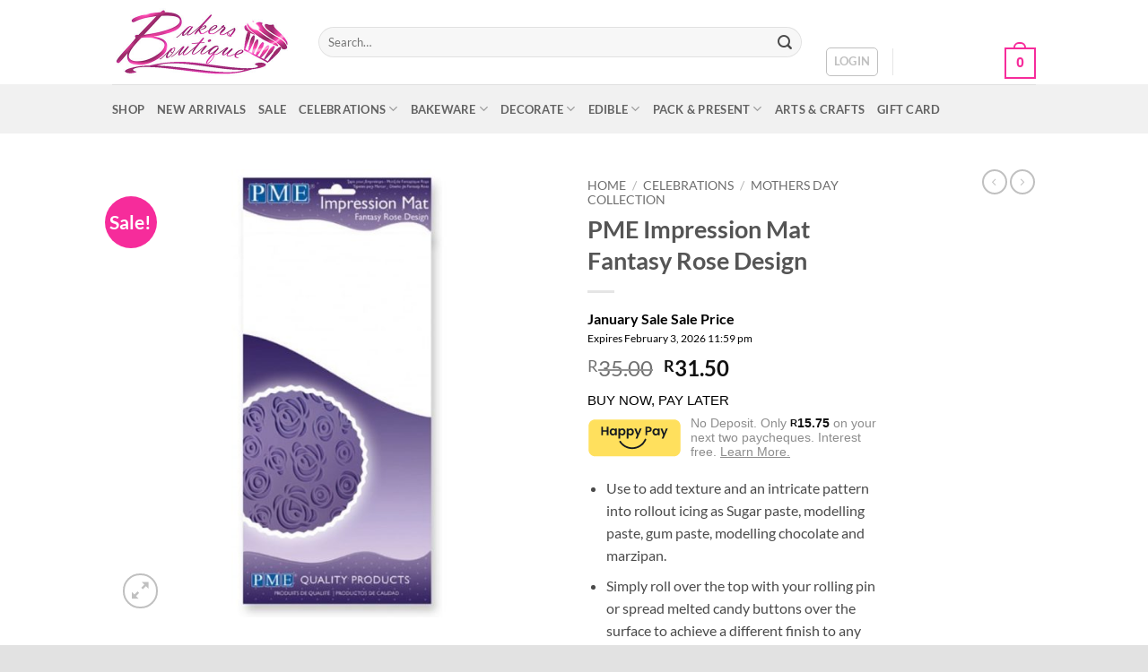

--- FILE ---
content_type: text/html; charset=UTF-8
request_url: https://bakersboutique.co.za/product/pme-impression-mat-fantasy-rose-design/
body_size: 32983
content:
<!DOCTYPE html><html lang="en-US" class="loading-site no-js"><head><script data-no-optimize="1">var litespeed_docref=sessionStorage.getItem("litespeed_docref");litespeed_docref&&(Object.defineProperty(document,"referrer",{get:function(){return litespeed_docref}}),sessionStorage.removeItem("litespeed_docref"));</script> <meta charset="UTF-8" /><link rel="profile" href="http://gmpg.org/xfn/11" /><link rel="pingback" href="https://bakersboutique.co.za/xmlrpc.php" /> <script type="litespeed/javascript">(function(html){html.className=html.className.replace(/\bno-js\b/,'js')})(document.documentElement)</script> <title>PME Impression Mat Fantasy Rose Design &#8211; Bakers Boutique</title><meta name='robots' content='max-image-preview:large' /><meta name="viewport" content="width=device-width, initial-scale=1" /><link rel='dns-prefetch' href='//cdnjs.cloudflare.com' /><link rel='dns-prefetch' href='//fonts.googleapis.com' /><link rel='prefetch' href='https://bakersboutique.co.za/wp-content/themes/flatsome/assets/js/flatsome.js?ver=e2eddd6c228105dac048' /><link rel='prefetch' href='https://bakersboutique.co.za/wp-content/themes/flatsome/assets/js/chunk.slider.js?ver=3.20.2' /><link rel='prefetch' href='https://bakersboutique.co.za/wp-content/themes/flatsome/assets/js/chunk.popups.js?ver=3.20.2' /><link rel='prefetch' href='https://bakersboutique.co.za/wp-content/themes/flatsome/assets/js/chunk.tooltips.js?ver=3.20.2' /><link rel='prefetch' href='https://bakersboutique.co.za/wp-content/themes/flatsome/assets/js/woocommerce.js?ver=1c9be63d628ff7c3ff4c' /><link rel="alternate" type="application/rss+xml" title="Bakers Boutique &raquo; Feed" href="https://bakersboutique.co.za/feed/" /><link rel="alternate" type="application/rss+xml" title="Bakers Boutique &raquo; Comments Feed" href="https://bakersboutique.co.za/comments/feed/" /><link rel="alternate" type="application/rss+xml" title="Bakers Boutique &raquo; PME Impression Mat Fantasy Rose Design Comments Feed" href="https://bakersboutique.co.za/product/pme-impression-mat-fantasy-rose-design/feed/" /><link rel="alternate" title="oEmbed (JSON)" type="application/json+oembed" href="https://bakersboutique.co.za/wp-json/oembed/1.0/embed?url=https%3A%2F%2Fbakersboutique.co.za%2Fproduct%2Fpme-impression-mat-fantasy-rose-design%2F" /><link rel="alternate" title="oEmbed (XML)" type="text/xml+oembed" href="https://bakersboutique.co.za/wp-json/oembed/1.0/embed?url=https%3A%2F%2Fbakersboutique.co.za%2Fproduct%2Fpme-impression-mat-fantasy-rose-design%2F&#038;format=xml" /><style id='wp-img-auto-sizes-contain-inline-css' type='text/css'>img:is([sizes=auto i],[sizes^="auto," i]){contain-intrinsic-size:3000px 1500px}
/*# sourceURL=wp-img-auto-sizes-contain-inline-css */</style><link data-optimized="2" rel="stylesheet" href="https://bakersboutique.co.za/wp-content/litespeed/css/1cfe0c97cc3d1c94a8e915b16958206d.css?ver=fef10" /><style id='woocommerce-inline-inline-css' type='text/css'>.woocommerce form .form-row .required { visibility: visible; }
/*# sourceURL=woocommerce-inline-inline-css */</style><style id='flatsome-main-inline-css' type='text/css'>@font-face {
				font-family: "fl-icons";
				font-display: block;
				src: url(https://bakersboutique.co.za/wp-content/themes/flatsome/assets/css/icons/fl-icons.eot?v=3.20.2);
				src:
					url(https://bakersboutique.co.za/wp-content/themes/flatsome/assets/css/icons/fl-icons.eot#iefix?v=3.20.2) format("embedded-opentype"),
					url(https://bakersboutique.co.za/wp-content/themes/flatsome/assets/css/icons/fl-icons.woff2?v=3.20.2) format("woff2"),
					url(https://bakersboutique.co.za/wp-content/themes/flatsome/assets/css/icons/fl-icons.ttf?v=3.20.2) format("truetype"),
					url(https://bakersboutique.co.za/wp-content/themes/flatsome/assets/css/icons/fl-icons.woff?v=3.20.2) format("woff"),
					url(https://bakersboutique.co.za/wp-content/themes/flatsome/assets/css/icons/fl-icons.svg?v=3.20.2#fl-icons) format("svg");
			}
/*# sourceURL=flatsome-main-inline-css */</style> <script type="litespeed/javascript" data-src="https://bakersboutique.co.za/wp-includes/js/jquery/jquery.min.js?ver=3.7.1" id="jquery-core-js"></script> <script id="wc-add-to-cart-js-extra" type="litespeed/javascript">var wc_add_to_cart_params={"ajax_url":"/wp-admin/admin-ajax.php","wc_ajax_url":"/?wc-ajax=%%endpoint%%","i18n_view_cart":"View cart","cart_url":"https://bakersboutique.co.za/cart/","is_cart":"","cart_redirect_after_add":"no"}</script> <script id="wc-single-product-js-extra" type="litespeed/javascript">var wc_single_product_params={"i18n_required_rating_text":"Please select a rating","i18n_rating_options":["1 of 5 stars","2 of 5 stars","3 of 5 stars","4 of 5 stars","5 of 5 stars"],"i18n_product_gallery_trigger_text":"View full-screen image gallery","review_rating_required":"no","flexslider":{"rtl":!1,"animation":"slide","smoothHeight":!0,"directionNav":!1,"controlNav":"thumbnails","slideshow":!1,"animationSpeed":500,"animationLoop":!1,"allowOneSlide":!1},"zoom_enabled":"","zoom_options":[],"photoswipe_enabled":"1","photoswipe_options":{"shareEl":!1,"closeOnScroll":!1,"history":!1,"hideAnimationDuration":0,"showAnimationDuration":0},"flexslider_enabled":""}</script> <link rel="https://api.w.org/" href="https://bakersboutique.co.za/wp-json/" /><link rel="alternate" title="JSON" type="application/json" href="https://bakersboutique.co.za/wp-json/wp/v2/product/30840" /><link rel="EditURI" type="application/rsd+xml" title="RSD" href="https://bakersboutique.co.za/xmlrpc.php?rsd" /><meta name="generator" content="WordPress 6.9" /><meta name="generator" content="WooCommerce 10.3.7" /><link rel="canonical" href="https://bakersboutique.co.za/product/pme-impression-mat-fantasy-rose-design/" /><link rel='shortlink' href='https://bakersboutique.co.za/?p=30840' />
 <script type="litespeed/javascript" data-src="https://www.googletagmanager.com/gtag/js?id=G-CHEC68018P"></script> <script type="litespeed/javascript">window.dataLayer=window.dataLayer||[];function gtag(){dataLayer.push(arguments)}
gtag('js',new Date());gtag('config','G-CHEC68018P')</script> <noscript><style>.woocommerce-product-gallery{ opacity: 1 !important; }</style></noscript><link rel="icon" href="https://bakersboutique.co.za/wp-content/uploads/2021/11/icon-5002-100x100.png" sizes="32x32" /><link rel="icon" href="https://bakersboutique.co.za/wp-content/uploads/2021/11/icon-5002-280x280.png" sizes="192x192" /><link rel="apple-touch-icon" href="https://bakersboutique.co.za/wp-content/uploads/2021/11/icon-5002-280x280.png" /><meta name="msapplication-TileImage" content="https://bakersboutique.co.za/wp-content/uploads/2021/11/icon-5002-280x280.png" /><style id="custom-css" type="text/css">:root {--primary-color: #f62c9b;--fs-color-primary: #f62c9b;--fs-color-secondary: #f62c9b;--fs-color-success: #8e08c3;--fs-color-alert: #b20000;--fs-color-base: #4a4a4a;--fs-experimental-link-color: #334862;--fs-experimental-link-color-hover: #111;}.tooltipster-base {--tooltip-color: #fff;--tooltip-bg-color: #000;}.off-canvas-right .mfp-content, .off-canvas-left .mfp-content {--drawer-width: 300px;}.off-canvas .mfp-content.off-canvas-cart {--drawer-width: 360px;}html{background-color:#E2E2E2!important;}.container-width, .full-width .ubermenu-nav, .container, .row{max-width: 1060px}.row.row-collapse{max-width: 1030px}.row.row-small{max-width: 1052.5px}.row.row-large{max-width: 1090px}.header-main{height: 94px}#logo img{max-height: 94px}#logo{width:200px;}.header-bottom{min-height: 55px}.header-top{min-height: 32px}.transparent .header-main{height: 90px}.transparent #logo img{max-height: 90px}.has-transparent + .page-title:first-of-type,.has-transparent + #main > .page-title,.has-transparent + #main > div > .page-title,.has-transparent + #main .page-header-wrapper:first-of-type .page-title{padding-top: 140px;}.transparent .header-wrapper{background-color: #c62f7d!important;}.transparent .top-divider{display: none;}.header.show-on-scroll,.stuck .header-main{height:70px!important}.stuck #logo img{max-height: 70px!important}.search-form{ width: 96%;}.header-bg-color {background-color: #ffffff}.header-bottom {background-color: #f1f1f1}.top-bar-nav > li > a{line-height: 100px }.header-main .nav > li > a{line-height: 118px }@media (max-width: 549px) {.header-main{height: 70px}#logo img{max-height: 70px}}.header-top{background-color:#e222a5!important;}body{font-family: Lato, sans-serif;}body {font-weight: 400;font-style: normal;}.nav > li > a {font-family: Lato, sans-serif;}.mobile-sidebar-levels-2 .nav > li > ul > li > a {font-family: Lato, sans-serif;}.nav > li > a,.mobile-sidebar-levels-2 .nav > li > ul > li > a {font-weight: 700;font-style: normal;}h1,h2,h3,h4,h5,h6,.heading-font, .off-canvas-center .nav-sidebar.nav-vertical > li > a{font-family: Lato, sans-serif;}h1,h2,h3,h4,h5,h6,.heading-font,.banner h1,.banner h2 {font-weight: 700;font-style: normal;}.alt-font{font-family: "Dancing Script", sans-serif;}.alt-font {font-weight: 400!important;font-style: normal!important;}.header:not(.transparent) .header-nav-main.nav > li > a {color: #ffffff;}.has-equal-box-heights .box-image {padding-top: 100%;}.shop-page-title.featured-title .title-bg{ background-image: url(https://bakersboutique.co.za/wp-content/uploads/2021/11/2777-PME-Impression-Mat-Fantasy-Rose-Design.jpg)!important;}@media screen and (min-width: 550px){.products .box-vertical .box-image{min-width: 300px!important;width: 300px!important;}}.nav-vertical-fly-out > li + li {border-top-width: 1px; border-top-style: solid;}.label-new.menu-item > a:after{content:"New";}.label-hot.menu-item > a:after{content:"Hot";}.label-sale.menu-item > a:after{content:"Sale";}.label-popular.menu-item > a:after{content:"Popular";}</style><style id="kirki-inline-styles">/* latin-ext */
@font-face {
  font-family: 'Lato';
  font-style: normal;
  font-weight: 400;
  font-display: swap;
  src: url(https://bakersboutique.co.za/wp-content/fonts/lato/S6uyw4BMUTPHjxAwXjeu.woff2) format('woff2');
  unicode-range: U+0100-02BA, U+02BD-02C5, U+02C7-02CC, U+02CE-02D7, U+02DD-02FF, U+0304, U+0308, U+0329, U+1D00-1DBF, U+1E00-1E9F, U+1EF2-1EFF, U+2020, U+20A0-20AB, U+20AD-20C0, U+2113, U+2C60-2C7F, U+A720-A7FF;
}
/* latin */
@font-face {
  font-family: 'Lato';
  font-style: normal;
  font-weight: 400;
  font-display: swap;
  src: url(https://bakersboutique.co.za/wp-content/fonts/lato/S6uyw4BMUTPHjx4wXg.woff2) format('woff2');
  unicode-range: U+0000-00FF, U+0131, U+0152-0153, U+02BB-02BC, U+02C6, U+02DA, U+02DC, U+0304, U+0308, U+0329, U+2000-206F, U+20AC, U+2122, U+2191, U+2193, U+2212, U+2215, U+FEFF, U+FFFD;
}
/* latin-ext */
@font-face {
  font-family: 'Lato';
  font-style: normal;
  font-weight: 700;
  font-display: swap;
  src: url(https://bakersboutique.co.za/wp-content/fonts/lato/S6u9w4BMUTPHh6UVSwaPGR_p.woff2) format('woff2');
  unicode-range: U+0100-02BA, U+02BD-02C5, U+02C7-02CC, U+02CE-02D7, U+02DD-02FF, U+0304, U+0308, U+0329, U+1D00-1DBF, U+1E00-1E9F, U+1EF2-1EFF, U+2020, U+20A0-20AB, U+20AD-20C0, U+2113, U+2C60-2C7F, U+A720-A7FF;
}
/* latin */
@font-face {
  font-family: 'Lato';
  font-style: normal;
  font-weight: 700;
  font-display: swap;
  src: url(https://bakersboutique.co.za/wp-content/fonts/lato/S6u9w4BMUTPHh6UVSwiPGQ.woff2) format('woff2');
  unicode-range: U+0000-00FF, U+0131, U+0152-0153, U+02BB-02BC, U+02C6, U+02DA, U+02DC, U+0304, U+0308, U+0329, U+2000-206F, U+20AC, U+2122, U+2191, U+2193, U+2212, U+2215, U+FEFF, U+FFFD;
}/* vietnamese */
@font-face {
  font-family: 'Dancing Script';
  font-style: normal;
  font-weight: 400;
  font-display: swap;
  src: url(https://bakersboutique.co.za/wp-content/fonts/dancing-script/If2cXTr6YS-zF4S-kcSWSVi_sxjsohD9F50Ruu7BMSo3Rep8ltA.woff2) format('woff2');
  unicode-range: U+0102-0103, U+0110-0111, U+0128-0129, U+0168-0169, U+01A0-01A1, U+01AF-01B0, U+0300-0301, U+0303-0304, U+0308-0309, U+0323, U+0329, U+1EA0-1EF9, U+20AB;
}
/* latin-ext */
@font-face {
  font-family: 'Dancing Script';
  font-style: normal;
  font-weight: 400;
  font-display: swap;
  src: url(https://bakersboutique.co.za/wp-content/fonts/dancing-script/If2cXTr6YS-zF4S-kcSWSVi_sxjsohD9F50Ruu7BMSo3ROp8ltA.woff2) format('woff2');
  unicode-range: U+0100-02BA, U+02BD-02C5, U+02C7-02CC, U+02CE-02D7, U+02DD-02FF, U+0304, U+0308, U+0329, U+1D00-1DBF, U+1E00-1E9F, U+1EF2-1EFF, U+2020, U+20A0-20AB, U+20AD-20C0, U+2113, U+2C60-2C7F, U+A720-A7FF;
}
/* latin */
@font-face {
  font-family: 'Dancing Script';
  font-style: normal;
  font-weight: 400;
  font-display: swap;
  src: url(https://bakersboutique.co.za/wp-content/fonts/dancing-script/If2cXTr6YS-zF4S-kcSWSVi_sxjsohD9F50Ruu7BMSo3Sup8.woff2) format('woff2');
  unicode-range: U+0000-00FF, U+0131, U+0152-0153, U+02BB-02BC, U+02C6, U+02DA, U+02DC, U+0304, U+0308, U+0329, U+2000-206F, U+20AC, U+2122, U+2191, U+2193, U+2212, U+2215, U+FEFF, U+FFFD;
}</style><style id='global-styles-inline-css' type='text/css'>:root{--wp--preset--aspect-ratio--square: 1;--wp--preset--aspect-ratio--4-3: 4/3;--wp--preset--aspect-ratio--3-4: 3/4;--wp--preset--aspect-ratio--3-2: 3/2;--wp--preset--aspect-ratio--2-3: 2/3;--wp--preset--aspect-ratio--16-9: 16/9;--wp--preset--aspect-ratio--9-16: 9/16;--wp--preset--color--black: #000000;--wp--preset--color--cyan-bluish-gray: #abb8c3;--wp--preset--color--white: #ffffff;--wp--preset--color--pale-pink: #f78da7;--wp--preset--color--vivid-red: #cf2e2e;--wp--preset--color--luminous-vivid-orange: #ff6900;--wp--preset--color--luminous-vivid-amber: #fcb900;--wp--preset--color--light-green-cyan: #7bdcb5;--wp--preset--color--vivid-green-cyan: #00d084;--wp--preset--color--pale-cyan-blue: #8ed1fc;--wp--preset--color--vivid-cyan-blue: #0693e3;--wp--preset--color--vivid-purple: #9b51e0;--wp--preset--color--primary: #f62c9b;--wp--preset--color--secondary: #f62c9b;--wp--preset--color--success: #8e08c3;--wp--preset--color--alert: #b20000;--wp--preset--gradient--vivid-cyan-blue-to-vivid-purple: linear-gradient(135deg,rgb(6,147,227) 0%,rgb(155,81,224) 100%);--wp--preset--gradient--light-green-cyan-to-vivid-green-cyan: linear-gradient(135deg,rgb(122,220,180) 0%,rgb(0,208,130) 100%);--wp--preset--gradient--luminous-vivid-amber-to-luminous-vivid-orange: linear-gradient(135deg,rgb(252,185,0) 0%,rgb(255,105,0) 100%);--wp--preset--gradient--luminous-vivid-orange-to-vivid-red: linear-gradient(135deg,rgb(255,105,0) 0%,rgb(207,46,46) 100%);--wp--preset--gradient--very-light-gray-to-cyan-bluish-gray: linear-gradient(135deg,rgb(238,238,238) 0%,rgb(169,184,195) 100%);--wp--preset--gradient--cool-to-warm-spectrum: linear-gradient(135deg,rgb(74,234,220) 0%,rgb(151,120,209) 20%,rgb(207,42,186) 40%,rgb(238,44,130) 60%,rgb(251,105,98) 80%,rgb(254,248,76) 100%);--wp--preset--gradient--blush-light-purple: linear-gradient(135deg,rgb(255,206,236) 0%,rgb(152,150,240) 100%);--wp--preset--gradient--blush-bordeaux: linear-gradient(135deg,rgb(254,205,165) 0%,rgb(254,45,45) 50%,rgb(107,0,62) 100%);--wp--preset--gradient--luminous-dusk: linear-gradient(135deg,rgb(255,203,112) 0%,rgb(199,81,192) 50%,rgb(65,88,208) 100%);--wp--preset--gradient--pale-ocean: linear-gradient(135deg,rgb(255,245,203) 0%,rgb(182,227,212) 50%,rgb(51,167,181) 100%);--wp--preset--gradient--electric-grass: linear-gradient(135deg,rgb(202,248,128) 0%,rgb(113,206,126) 100%);--wp--preset--gradient--midnight: linear-gradient(135deg,rgb(2,3,129) 0%,rgb(40,116,252) 100%);--wp--preset--font-size--small: 13px;--wp--preset--font-size--medium: 20px;--wp--preset--font-size--large: 36px;--wp--preset--font-size--x-large: 42px;--wp--preset--spacing--20: 0.44rem;--wp--preset--spacing--30: 0.67rem;--wp--preset--spacing--40: 1rem;--wp--preset--spacing--50: 1.5rem;--wp--preset--spacing--60: 2.25rem;--wp--preset--spacing--70: 3.38rem;--wp--preset--spacing--80: 5.06rem;--wp--preset--shadow--natural: 6px 6px 9px rgba(0, 0, 0, 0.2);--wp--preset--shadow--deep: 12px 12px 50px rgba(0, 0, 0, 0.4);--wp--preset--shadow--sharp: 6px 6px 0px rgba(0, 0, 0, 0.2);--wp--preset--shadow--outlined: 6px 6px 0px -3px rgb(255, 255, 255), 6px 6px rgb(0, 0, 0);--wp--preset--shadow--crisp: 6px 6px 0px rgb(0, 0, 0);}:where(body) { margin: 0; }.wp-site-blocks > .alignleft { float: left; margin-right: 2em; }.wp-site-blocks > .alignright { float: right; margin-left: 2em; }.wp-site-blocks > .aligncenter { justify-content: center; margin-left: auto; margin-right: auto; }:where(.is-layout-flex){gap: 0.5em;}:where(.is-layout-grid){gap: 0.5em;}.is-layout-flow > .alignleft{float: left;margin-inline-start: 0;margin-inline-end: 2em;}.is-layout-flow > .alignright{float: right;margin-inline-start: 2em;margin-inline-end: 0;}.is-layout-flow > .aligncenter{margin-left: auto !important;margin-right: auto !important;}.is-layout-constrained > .alignleft{float: left;margin-inline-start: 0;margin-inline-end: 2em;}.is-layout-constrained > .alignright{float: right;margin-inline-start: 2em;margin-inline-end: 0;}.is-layout-constrained > .aligncenter{margin-left: auto !important;margin-right: auto !important;}.is-layout-constrained > :where(:not(.alignleft):not(.alignright):not(.alignfull)){margin-left: auto !important;margin-right: auto !important;}body .is-layout-flex{display: flex;}.is-layout-flex{flex-wrap: wrap;align-items: center;}.is-layout-flex > :is(*, div){margin: 0;}body .is-layout-grid{display: grid;}.is-layout-grid > :is(*, div){margin: 0;}body{padding-top: 0px;padding-right: 0px;padding-bottom: 0px;padding-left: 0px;}a:where(:not(.wp-element-button)){text-decoration: none;}:root :where(.wp-element-button, .wp-block-button__link){background-color: #32373c;border-width: 0;color: #fff;font-family: inherit;font-size: inherit;font-style: inherit;font-weight: inherit;letter-spacing: inherit;line-height: inherit;padding-top: calc(0.667em + 2px);padding-right: calc(1.333em + 2px);padding-bottom: calc(0.667em + 2px);padding-left: calc(1.333em + 2px);text-decoration: none;text-transform: inherit;}.has-black-color{color: var(--wp--preset--color--black) !important;}.has-cyan-bluish-gray-color{color: var(--wp--preset--color--cyan-bluish-gray) !important;}.has-white-color{color: var(--wp--preset--color--white) !important;}.has-pale-pink-color{color: var(--wp--preset--color--pale-pink) !important;}.has-vivid-red-color{color: var(--wp--preset--color--vivid-red) !important;}.has-luminous-vivid-orange-color{color: var(--wp--preset--color--luminous-vivid-orange) !important;}.has-luminous-vivid-amber-color{color: var(--wp--preset--color--luminous-vivid-amber) !important;}.has-light-green-cyan-color{color: var(--wp--preset--color--light-green-cyan) !important;}.has-vivid-green-cyan-color{color: var(--wp--preset--color--vivid-green-cyan) !important;}.has-pale-cyan-blue-color{color: var(--wp--preset--color--pale-cyan-blue) !important;}.has-vivid-cyan-blue-color{color: var(--wp--preset--color--vivid-cyan-blue) !important;}.has-vivid-purple-color{color: var(--wp--preset--color--vivid-purple) !important;}.has-primary-color{color: var(--wp--preset--color--primary) !important;}.has-secondary-color{color: var(--wp--preset--color--secondary) !important;}.has-success-color{color: var(--wp--preset--color--success) !important;}.has-alert-color{color: var(--wp--preset--color--alert) !important;}.has-black-background-color{background-color: var(--wp--preset--color--black) !important;}.has-cyan-bluish-gray-background-color{background-color: var(--wp--preset--color--cyan-bluish-gray) !important;}.has-white-background-color{background-color: var(--wp--preset--color--white) !important;}.has-pale-pink-background-color{background-color: var(--wp--preset--color--pale-pink) !important;}.has-vivid-red-background-color{background-color: var(--wp--preset--color--vivid-red) !important;}.has-luminous-vivid-orange-background-color{background-color: var(--wp--preset--color--luminous-vivid-orange) !important;}.has-luminous-vivid-amber-background-color{background-color: var(--wp--preset--color--luminous-vivid-amber) !important;}.has-light-green-cyan-background-color{background-color: var(--wp--preset--color--light-green-cyan) !important;}.has-vivid-green-cyan-background-color{background-color: var(--wp--preset--color--vivid-green-cyan) !important;}.has-pale-cyan-blue-background-color{background-color: var(--wp--preset--color--pale-cyan-blue) !important;}.has-vivid-cyan-blue-background-color{background-color: var(--wp--preset--color--vivid-cyan-blue) !important;}.has-vivid-purple-background-color{background-color: var(--wp--preset--color--vivid-purple) !important;}.has-primary-background-color{background-color: var(--wp--preset--color--primary) !important;}.has-secondary-background-color{background-color: var(--wp--preset--color--secondary) !important;}.has-success-background-color{background-color: var(--wp--preset--color--success) !important;}.has-alert-background-color{background-color: var(--wp--preset--color--alert) !important;}.has-black-border-color{border-color: var(--wp--preset--color--black) !important;}.has-cyan-bluish-gray-border-color{border-color: var(--wp--preset--color--cyan-bluish-gray) !important;}.has-white-border-color{border-color: var(--wp--preset--color--white) !important;}.has-pale-pink-border-color{border-color: var(--wp--preset--color--pale-pink) !important;}.has-vivid-red-border-color{border-color: var(--wp--preset--color--vivid-red) !important;}.has-luminous-vivid-orange-border-color{border-color: var(--wp--preset--color--luminous-vivid-orange) !important;}.has-luminous-vivid-amber-border-color{border-color: var(--wp--preset--color--luminous-vivid-amber) !important;}.has-light-green-cyan-border-color{border-color: var(--wp--preset--color--light-green-cyan) !important;}.has-vivid-green-cyan-border-color{border-color: var(--wp--preset--color--vivid-green-cyan) !important;}.has-pale-cyan-blue-border-color{border-color: var(--wp--preset--color--pale-cyan-blue) !important;}.has-vivid-cyan-blue-border-color{border-color: var(--wp--preset--color--vivid-cyan-blue) !important;}.has-vivid-purple-border-color{border-color: var(--wp--preset--color--vivid-purple) !important;}.has-primary-border-color{border-color: var(--wp--preset--color--primary) !important;}.has-secondary-border-color{border-color: var(--wp--preset--color--secondary) !important;}.has-success-border-color{border-color: var(--wp--preset--color--success) !important;}.has-alert-border-color{border-color: var(--wp--preset--color--alert) !important;}.has-vivid-cyan-blue-to-vivid-purple-gradient-background{background: var(--wp--preset--gradient--vivid-cyan-blue-to-vivid-purple) !important;}.has-light-green-cyan-to-vivid-green-cyan-gradient-background{background: var(--wp--preset--gradient--light-green-cyan-to-vivid-green-cyan) !important;}.has-luminous-vivid-amber-to-luminous-vivid-orange-gradient-background{background: var(--wp--preset--gradient--luminous-vivid-amber-to-luminous-vivid-orange) !important;}.has-luminous-vivid-orange-to-vivid-red-gradient-background{background: var(--wp--preset--gradient--luminous-vivid-orange-to-vivid-red) !important;}.has-very-light-gray-to-cyan-bluish-gray-gradient-background{background: var(--wp--preset--gradient--very-light-gray-to-cyan-bluish-gray) !important;}.has-cool-to-warm-spectrum-gradient-background{background: var(--wp--preset--gradient--cool-to-warm-spectrum) !important;}.has-blush-light-purple-gradient-background{background: var(--wp--preset--gradient--blush-light-purple) !important;}.has-blush-bordeaux-gradient-background{background: var(--wp--preset--gradient--blush-bordeaux) !important;}.has-luminous-dusk-gradient-background{background: var(--wp--preset--gradient--luminous-dusk) !important;}.has-pale-ocean-gradient-background{background: var(--wp--preset--gradient--pale-ocean) !important;}.has-electric-grass-gradient-background{background: var(--wp--preset--gradient--electric-grass) !important;}.has-midnight-gradient-background{background: var(--wp--preset--gradient--midnight) !important;}.has-small-font-size{font-size: var(--wp--preset--font-size--small) !important;}.has-medium-font-size{font-size: var(--wp--preset--font-size--medium) !important;}.has-large-font-size{font-size: var(--wp--preset--font-size--large) !important;}.has-x-large-font-size{font-size: var(--wp--preset--font-size--x-large) !important;}
/*# sourceURL=global-styles-inline-css */</style></head><body class="wp-singular product-template-default single single-product postid-30840 wp-theme-flatsome theme-flatsome woocommerce woocommerce-page woocommerce-no-js prad-page full-width box-shadow lightbox nav-dropdown-has-arrow nav-dropdown-has-shadow nav-dropdown-has-border"><a class="skip-link screen-reader-text" href="#main">Skip to content</a><div id="wrapper"><header id="header" class="header has-sticky sticky-jump sticky-hide-on-scroll"><div class="header-wrapper"><div id="masthead" class="header-main "><div class="header-inner flex-row container logo-left medium-logo-center" role="navigation"><div id="logo" class="flex-col logo"><a href="https://bakersboutique.co.za/" title="Bakers Boutique - Online Cake Decorating Supply Store" rel="home">
<img width="400" height="154" src="https://bakersboutique.co.za/wp-content/uploads/2021/11/new-bakers-2020-1.jpg" class="header_logo header-logo" alt="Bakers Boutique"/><img  width="400" height="154" src="https://bakersboutique.co.za/wp-content/uploads/2021/11/new-bakers-2020-1.jpg" class="header-logo-dark" alt="Bakers Boutique"/></a></div><div class="flex-col show-for-medium flex-left"><ul class="mobile-nav nav nav-left "><li class="nav-icon has-icon">
<a href="#" class="is-small" data-open="#main-menu" data-pos="left" data-bg="main-menu-overlay" role="button" aria-label="Menu" aria-controls="main-menu" aria-expanded="false" aria-haspopup="dialog" data-flatsome-role-button>
<i class="icon-menu" aria-hidden="true"></i>					</a></li></ul></div><div class="flex-col hide-for-medium flex-left
flex-grow"><ul class="header-nav header-nav-main nav nav-left  nav-size-large nav-uppercase" ><li class="header-search-form search-form html relative has-icon"><div class="header-search-form-wrapper"><div class="searchform-wrapper ux-search-box relative form-flat is-normal"><form role="search" method="get" class="searchform" action="https://bakersboutique.co.za/"><div class="flex-row relative"><div class="flex-col flex-grow">
<label class="screen-reader-text" for="woocommerce-product-search-field-0">Search for:</label>
<input type="search" id="woocommerce-product-search-field-0" class="search-field mb-0" placeholder="Search&hellip;" value="" name="s" />
<input type="hidden" name="post_type" value="product" /></div><div class="flex-col">
<button type="submit" value="Search" class="ux-search-submit submit-button secondary button  icon mb-0" aria-label="Submit">
<i class="icon-search" aria-hidden="true"></i>			</button></div></div><div class="live-search-results text-left z-top"></div></form></div></div></li></ul></div><div class="flex-col hide-for-medium flex-right"><ul class="header-nav header-nav-main nav nav-right  nav-size-large nav-uppercase"><li class="account-item has-icon"><div class="header-button">
<a href="https://bakersboutique.co.za/my-account/" class="nav-top-link nav-top-not-logged-in icon button round is-outline is-small icon button round is-outline is-small" title="Login" role="button" data-open="#login-form-popup" aria-controls="login-form-popup" aria-expanded="false" aria-haspopup="dialog" data-flatsome-role-button>
<span>
Login			</span>
</a></div></li><li class="header-divider"></li><li class="cart-item has-icon has-dropdown"><a href="https://bakersboutique.co.za/cart/" class="header-cart-link nav-top-link is-small" title="Cart" aria-label="View cart" aria-expanded="false" aria-haspopup="true" role="button" data-flatsome-role-button><span class="header-cart-title">
Cart   /      <span class="cart-price"><span class="woocommerce-Price-amount amount"><bdi><span class="woocommerce-Price-currencySymbol">&#82;</span>0.00</bdi></span></span>
</span><span class="cart-icon image-icon">
<strong>0</strong>
</span>
</a><ul class="nav-dropdown nav-dropdown-default"><li class="html widget_shopping_cart"><div class="widget_shopping_cart_content"><div class="ux-mini-cart-empty flex flex-row-col text-center pt pb"><div class="ux-mini-cart-empty-icon">
<svg aria-hidden="true" xmlns="http://www.w3.org/2000/svg" viewBox="0 0 17 19" style="opacity:.1;height:80px;">
<path d="M8.5 0C6.7 0 5.3 1.2 5.3 2.7v2H2.1c-.3 0-.6.3-.7.7L0 18.2c0 .4.2.8.6.8h15.7c.4 0 .7-.3.7-.7v-.1L15.6 5.4c0-.3-.3-.6-.7-.6h-3.2v-2c0-1.6-1.4-2.8-3.2-2.8zM6.7 2.7c0-.8.8-1.4 1.8-1.4s1.8.6 1.8 1.4v2H6.7v-2zm7.5 3.4 1.3 11.5h-14L2.8 6.1h2.5v1.4c0 .4.3.7.7.7.4 0 .7-.3.7-.7V6.1h3.5v1.4c0 .4.3.7.7.7s.7-.3.7-.7V6.1h2.6z" fill-rule="evenodd" clip-rule="evenodd" fill="currentColor"></path>
</svg></div><p class="woocommerce-mini-cart__empty-message empty">No products in the cart.</p><p class="return-to-shop">
<a class="button primary wc-backward" href="https://bakersboutique.co.za/shop/">
Return to shop				</a></p></div></div></li></ul></li></ul></div><div class="flex-col show-for-medium flex-right"><ul class="mobile-nav nav nav-right "><li class="cart-item has-icon"><a href="https://bakersboutique.co.za/cart/" class="header-cart-link nav-top-link is-small off-canvas-toggle" title="Cart" aria-label="View cart" aria-expanded="false" aria-haspopup="dialog" role="button" data-open="#cart-popup" data-class="off-canvas-cart" data-pos="right" aria-controls="cart-popup" data-flatsome-role-button><span class="cart-icon image-icon">
<strong>0</strong>
</span>
</a><div id="cart-popup" class="mfp-hide"><div class="cart-popup-inner inner-padding cart-popup-inner--sticky"><div class="cart-popup-title text-center">
<span class="heading-font uppercase">Cart</span><div class="is-divider"></div></div><div class="widget_shopping_cart"><div class="widget_shopping_cart_content"><div class="ux-mini-cart-empty flex flex-row-col text-center pt pb"><div class="ux-mini-cart-empty-icon">
<svg aria-hidden="true" xmlns="http://www.w3.org/2000/svg" viewBox="0 0 17 19" style="opacity:.1;height:80px;">
<path d="M8.5 0C6.7 0 5.3 1.2 5.3 2.7v2H2.1c-.3 0-.6.3-.7.7L0 18.2c0 .4.2.8.6.8h15.7c.4 0 .7-.3.7-.7v-.1L15.6 5.4c0-.3-.3-.6-.7-.6h-3.2v-2c0-1.6-1.4-2.8-3.2-2.8zM6.7 2.7c0-.8.8-1.4 1.8-1.4s1.8.6 1.8 1.4v2H6.7v-2zm7.5 3.4 1.3 11.5h-14L2.8 6.1h2.5v1.4c0 .4.3.7.7.7.4 0 .7-.3.7-.7V6.1h3.5v1.4c0 .4.3.7.7.7s.7-.3.7-.7V6.1h2.6z" fill-rule="evenodd" clip-rule="evenodd" fill="currentColor"></path>
</svg></div><p class="woocommerce-mini-cart__empty-message empty">No products in the cart.</p><p class="return-to-shop">
<a class="button primary wc-backward" href="https://bakersboutique.co.za/shop/">
Return to shop				</a></p></div></div></div></div></div></li></ul></div></div><div class="container"><div class="top-divider full-width"></div></div></div><div id="wide-nav" class="header-bottom wide-nav hide-for-medium"><div class="flex-row container"><div class="flex-col hide-for-medium flex-left"><ul class="nav header-nav header-bottom-nav nav-left  nav-uppercase"><li id="menu-item-73920" class="menu-item menu-item-type-post_type menu-item-object-page current_page_parent menu-item-73920 menu-item-design-default"><a href="https://bakersboutique.co.za/shop/" class="nav-top-link">Shop</a></li><li id="menu-item-73918" class="menu-item menu-item-type-post_type menu-item-object-page menu-item-73918 menu-item-design-default"><a href="https://bakersboutique.co.za/new-arrivals-2/" class="nav-top-link">New Arrivals</a></li><li id="menu-item-113987" class="menu-item menu-item-type-post_type menu-item-object-page menu-item-113987 menu-item-design-default"><a href="https://bakersboutique.co.za/sale1/" class="nav-top-link">Sale</a></li><li id="menu-item-73969" class="menu-item menu-item-type-taxonomy menu-item-object-product_cat current-product-ancestor menu-item-has-children menu-item-73969 menu-item-design-default has-dropdown"><a href="https://bakersboutique.co.za/product-category/celebrations/" class="nav-top-link" aria-expanded="false" aria-haspopup="menu">Celebrations<i class="icon-angle-down" aria-hidden="true"></i></a><ul class="sub-menu nav-dropdown nav-dropdown-default"><li id="menu-item-75181" class="menu-item menu-item-type-taxonomy menu-item-object-product_cat menu-item-75181"><a href="https://bakersboutique.co.za/product-category/celebrations/valentines-day-collection/">Valentines Day Collection</a></li><li id="menu-item-75182" class="menu-item menu-item-type-taxonomy menu-item-object-product_cat menu-item-75182"><a href="https://bakersboutique.co.za/product-category/celebrations/easter-collection/">Easter Collection</a></li><li id="menu-item-73975" class="menu-item menu-item-type-taxonomy menu-item-object-product_cat menu-item-73975"><a href="https://bakersboutique.co.za/product-category/celebrations/ramadan-eid-collection/">Ramadan &amp; Eid Collection</a></li><li id="menu-item-73974" class="menu-item menu-item-type-taxonomy menu-item-object-product_cat current-product-ancestor current-menu-parent current-product-parent menu-item-73974 active"><a href="https://bakersboutique.co.za/product-category/celebrations/mothers-day-collection/">Mothers Day Collection</a></li><li id="menu-item-73972" class="menu-item menu-item-type-taxonomy menu-item-object-product_cat menu-item-73972"><a href="https://bakersboutique.co.za/product-category/celebrations/fathers-day-collection/">Fathers Day Collection</a></li><li id="menu-item-73973" class="menu-item menu-item-type-taxonomy menu-item-object-product_cat menu-item-73973"><a href="https://bakersboutique.co.za/product-category/celebrations/halloween-collection/">Halloween Collection</a></li><li id="menu-item-73971" class="menu-item menu-item-type-taxonomy menu-item-object-product_cat menu-item-73971"><a href="https://bakersboutique.co.za/product-category/celebrations/diwali-collection/">Diwali Collection</a></li><li id="menu-item-73970" class="menu-item menu-item-type-taxonomy menu-item-object-product_cat menu-item-73970"><a href="https://bakersboutique.co.za/product-category/celebrations/christmas-collection/">Christmas Collection</a></li></ul></li><li id="menu-item-73965" class="menu-item menu-item-type-taxonomy menu-item-object-product_cat menu-item-has-children menu-item-73965 menu-item-design-default has-dropdown"><a href="https://bakersboutique.co.za/product-category/bakeware/" class="nav-top-link" aria-expanded="false" aria-haspopup="menu">Bakeware<i class="icon-angle-down" aria-hidden="true"></i></a><ul class="sub-menu nav-dropdown nav-dropdown-default"><li id="menu-item-73966" class="menu-item menu-item-type-taxonomy menu-item-object-product_cat menu-item-73966"><a href="https://bakersboutique.co.za/product-category/bakeware/bakers-tools/">Bakers Tools</a></li><li id="menu-item-73967" class="menu-item menu-item-type-taxonomy menu-item-object-product_cat menu-item-73967"><a href="https://bakersboutique.co.za/product-category/bakeware/baking-pans/">Baking Pans</a></li></ul></li><li id="menu-item-73950" class="menu-item menu-item-type-taxonomy menu-item-object-product_cat current-product-ancestor menu-item-has-children menu-item-73950 menu-item-design-default has-dropdown"><a href="https://bakersboutique.co.za/product-category/decorate/" class="nav-top-link" aria-expanded="false" aria-haspopup="menu">Decorate<i class="icon-angle-down" aria-hidden="true"></i></a><ul class="sub-menu nav-dropdown nav-dropdown-default"><li id="menu-item-94212" class="menu-item menu-item-type-taxonomy menu-item-object-product_cat menu-item-94212"><a href="https://bakersboutique.co.za/product-category/decorate/cakediskguides/">Cake Disk Guides</a></li><li id="menu-item-73955" class="menu-item menu-item-type-taxonomy menu-item-object-product_cat menu-item-73955"><a href="https://bakersboutique.co.za/product-category/decorate/decorators-tools/">Decorators Tools</a></li><li id="menu-item-75177" class="menu-item menu-item-type-taxonomy menu-item-object-product_cat menu-item-75177"><a href="https://bakersboutique.co.za/product-category/decorate/silicone-moulds/">Silicone Moulds</a></li><li id="menu-item-73952" class="menu-item menu-item-type-taxonomy menu-item-object-product_cat menu-item-73952"><a href="https://bakersboutique.co.za/product-category/decorate/candy-cakesicles/">Candy &amp; Cakesicles</a></li><li id="menu-item-73953" class="menu-item menu-item-type-taxonomy menu-item-object-product_cat menu-item-73953"><a href="https://bakersboutique.co.za/product-category/decorate/chocolate-mousse-moulds/">Chocolate &amp; Mousse Moulds</a></li><li id="menu-item-73951" class="menu-item menu-item-type-taxonomy menu-item-object-product_cat menu-item-73951"><a href="https://bakersboutique.co.za/product-category/decorate/cake-lace/">Cake Lace</a></li><li id="menu-item-73954" class="menu-item menu-item-type-taxonomy menu-item-object-product_cat menu-item-73954"><a href="https://bakersboutique.co.za/product-category/decorate/cutters/">Cutters</a></li><li id="menu-item-73957" class="menu-item menu-item-type-taxonomy menu-item-object-product_cat menu-item-73957"><a href="https://bakersboutique.co.za/product-category/decorate/piping/">Piping</a></li><li id="menu-item-75178" class="menu-item menu-item-type-taxonomy menu-item-object-product_cat menu-item-75178"><a href="https://bakersboutique.co.za/product-category/decorate/stamp-emboss/">Stamp &amp; Emboss</a></li><li id="menu-item-73958" class="menu-item menu-item-type-taxonomy menu-item-object-product_cat menu-item-73958"><a href="https://bakersboutique.co.za/product-category/decorate/scribes/">Scribes</a></li><li id="menu-item-75179" class="menu-item menu-item-type-taxonomy menu-item-object-product_cat menu-item-75179"><a href="https://bakersboutique.co.za/product-category/decorate/stencils/">Stencils</a></li><li id="menu-item-73956" class="menu-item menu-item-type-taxonomy menu-item-object-product_cat current-product-ancestor current-menu-parent current-product-parent menu-item-73956 active"><a href="https://bakersboutique.co.za/product-category/decorate/onlay-and-impression/">Onlay and Impression</a></li><li id="menu-item-75180" class="menu-item menu-item-type-taxonomy menu-item-object-product_cat menu-item-75180"><a href="https://bakersboutique.co.za/product-category/decorate/the-cake-duchess-favourites/">The Cake Duchess Favourites</a></li></ul></li><li id="menu-item-73959" class="menu-item menu-item-type-taxonomy menu-item-object-product_cat menu-item-has-children menu-item-73959 menu-item-design-default has-dropdown"><a href="https://bakersboutique.co.za/product-category/edible/" class="nav-top-link" aria-expanded="false" aria-haspopup="menu">Edible<i class="icon-angle-down" aria-hidden="true"></i></a><ul class="sub-menu nav-dropdown nav-dropdown-default"><li id="menu-item-73960" class="menu-item menu-item-type-taxonomy menu-item-object-product_cat menu-item-73960"><a href="https://bakersboutique.co.za/product-category/edible/baking-essentials/">Baking Essentials</a></li><li id="menu-item-75596" class="menu-item menu-item-type-taxonomy menu-item-object-product_cat menu-item-75596"><a href="https://bakersboutique.co.za/product-category/edible/sprinkles/">Sprinkles</a></li><li id="menu-item-73961" class="menu-item menu-item-type-taxonomy menu-item-object-product_cat menu-item-73961"><a href="https://bakersboutique.co.za/product-category/edible/edible-paint/">Edible Paint</a></li><li id="menu-item-73962" class="menu-item menu-item-type-taxonomy menu-item-object-product_cat menu-item-73962"><a href="https://bakersboutique.co.za/product-category/edible/flavouring/">Flavouring</a></li><li id="menu-item-73963" class="menu-item menu-item-type-taxonomy menu-item-object-product_cat menu-item-73963"><a href="https://bakersboutique.co.za/product-category/edible/food-colours/">Food Colours</a></li><li id="menu-item-73964" class="menu-item menu-item-type-taxonomy menu-item-object-product_cat menu-item-73964"><a href="https://bakersboutique.co.za/product-category/edible/ready-to-roll-fondant/">Ready to Roll Fondant</a></li></ul></li><li id="menu-item-75471" class="menu-item menu-item-type-taxonomy menu-item-object-product_cat menu-item-has-children menu-item-75471 menu-item-design-default has-dropdown"><a href="https://bakersboutique.co.za/product-category/pack-present/" class="nav-top-link" aria-expanded="false" aria-haspopup="menu">Pack &amp; Present<i class="icon-angle-down" aria-hidden="true"></i></a><ul class="sub-menu nav-dropdown nav-dropdown-default"><li id="menu-item-75597" class="menu-item menu-item-type-taxonomy menu-item-object-product_cat menu-item-75597"><a href="https://bakersboutique.co.za/product-category/pack-present/cake-accessories/">Cake Accessories</a></li><li id="menu-item-75598" class="menu-item menu-item-type-taxonomy menu-item-object-product_cat menu-item-75598"><a href="https://bakersboutique.co.za/product-category/pack-present/dry-blooms/">Dry Blooms</a></li><li id="menu-item-75599" class="menu-item menu-item-type-taxonomy menu-item-object-product_cat menu-item-75599"><a href="https://bakersboutique.co.za/product-category/pack-present/boxespackaging/">Boxes &amp; Packaging</a></li><li id="menu-item-106250" class="menu-item menu-item-type-taxonomy menu-item-object-product_cat menu-item-106250"><a href="https://bakersboutique.co.za/product-category/pack-present/cake-display/">Cake Display</a></li></ul></li><li id="menu-item-75472" class="menu-item menu-item-type-taxonomy menu-item-object-product_cat menu-item-75472 menu-item-design-default"><a href="https://bakersboutique.co.za/product-category/arts-crafts/" class="nav-top-link">Arts &amp; Crafts</a></li><li id="menu-item-75474" class="menu-item menu-item-type-taxonomy menu-item-object-product_cat menu-item-75474 menu-item-design-default"><a href="https://bakersboutique.co.za/product-category/gift-card/" class="nav-top-link">Gift Card</a></li></ul></div><div class="flex-col hide-for-medium flex-right flex-grow"><ul class="nav header-nav header-bottom-nav nav-right  nav-uppercase"></ul></div></div></div><div class="header-bg-container fill"><div class="header-bg-image fill"></div><div class="header-bg-color fill"></div></div></div></header><main id="main" class=""><div class="shop-container"><div class="container"><div class="woocommerce-notices-wrapper"></div></div><div id="product-30840" class="product type-product post-30840 status-publish first outofstock product_cat-mothers-day-collection product_cat-onlay-and-impression has-post-thumbnail sale taxable shipping-taxable purchasable product-type-simple"><div class="product-container"><div class="product-main"><div class="row content-row mb-0"><div class="product-gallery col large-6"><div class="product-images relative mb-half has-hover woocommerce-product-gallery woocommerce-product-gallery--with-images woocommerce-product-gallery--columns-4 images" data-columns="4"><div class="badge-container is-larger absolute left top z-1"><div class="callout badge badge-circle"><div class="badge-inner secondary on-sale"><span class="onsale">Sale!</span></div></div></div><div class="image-tools absolute top show-on-hover right z-3"></div><div class="woocommerce-product-gallery__wrapper product-gallery-slider slider slider-nav-small mb-half"
data-flickity-options='{
"cellAlign": "center",
"wrapAround": true,
"autoPlay": false,
"prevNextButtons":true,
"adaptiveHeight": true,
"imagesLoaded": true,
"lazyLoad": 1,
"dragThreshold" : 15,
"pageDots": false,
"rightToLeft": false       }'><div data-thumb="https://bakersboutique.co.za/wp-content/uploads/2021/11/2777-PME-Impression-Mat-Fantasy-Rose-Design-100x100.jpg" data-thumb-alt="PME Impression Mat Fantasy Rose Design" data-thumb-srcset="https://bakersboutique.co.za/wp-content/uploads/2021/11/2777-PME-Impression-Mat-Fantasy-Rose-Design-100x100.jpg 100w, https://bakersboutique.co.za/wp-content/uploads/2021/11/2777-PME-Impression-Mat-Fantasy-Rose-Design-300x300.jpg 300w, https://bakersboutique.co.za/wp-content/uploads/2021/11/2777-PME-Impression-Mat-Fantasy-Rose-Design-600x600.jpg 600w, https://bakersboutique.co.za/wp-content/uploads/2021/11/2777-PME-Impression-Mat-Fantasy-Rose-Design-400x400.jpg 400w, https://bakersboutique.co.za/wp-content/uploads/2021/11/2777-PME-Impression-Mat-Fantasy-Rose-Design-800x800.jpg 800w, https://bakersboutique.co.za/wp-content/uploads/2021/11/2777-PME-Impression-Mat-Fantasy-Rose-Design-280x280.jpg 280w, https://bakersboutique.co.za/wp-content/uploads/2021/11/2777-PME-Impression-Mat-Fantasy-Rose-Design-768x768.jpg 768w, https://bakersboutique.co.za/wp-content/uploads/2021/11/2777-PME-Impression-Mat-Fantasy-Rose-Design.jpg 1000w"  data-thumb-sizes="(max-width: 100px) 100vw, 100px" class="woocommerce-product-gallery__image slide first"><a href="https://bakersboutique.co.za/wp-content/uploads/2021/11/2777-PME-Impression-Mat-Fantasy-Rose-Design.jpg"><img width="600" height="600" src="https://bakersboutique.co.za/wp-content/uploads/2021/11/2777-PME-Impression-Mat-Fantasy-Rose-Design-600x600.jpg" class="wp-post-image ux-skip-lazy" alt="PME Impression Mat Fantasy Rose Design" data-caption="" data-src="https://bakersboutique.co.za/wp-content/uploads/2021/11/2777-PME-Impression-Mat-Fantasy-Rose-Design.jpg" data-large_image="https://bakersboutique.co.za/wp-content/uploads/2021/11/2777-PME-Impression-Mat-Fantasy-Rose-Design.jpg" data-large_image_width="1000" data-large_image_height="1000" decoding="async" fetchpriority="high" srcset="https://bakersboutique.co.za/wp-content/uploads/2021/11/2777-PME-Impression-Mat-Fantasy-Rose-Design-600x600.jpg 600w, https://bakersboutique.co.za/wp-content/uploads/2021/11/2777-PME-Impression-Mat-Fantasy-Rose-Design-300x300.jpg 300w, https://bakersboutique.co.za/wp-content/uploads/2021/11/2777-PME-Impression-Mat-Fantasy-Rose-Design-100x100.jpg 100w, https://bakersboutique.co.za/wp-content/uploads/2021/11/2777-PME-Impression-Mat-Fantasy-Rose-Design-400x400.jpg 400w, https://bakersboutique.co.za/wp-content/uploads/2021/11/2777-PME-Impression-Mat-Fantasy-Rose-Design-800x800.jpg 800w, https://bakersboutique.co.za/wp-content/uploads/2021/11/2777-PME-Impression-Mat-Fantasy-Rose-Design-280x280.jpg 280w, https://bakersboutique.co.za/wp-content/uploads/2021/11/2777-PME-Impression-Mat-Fantasy-Rose-Design-768x768.jpg 768w, https://bakersboutique.co.za/wp-content/uploads/2021/11/2777-PME-Impression-Mat-Fantasy-Rose-Design.jpg 1000w" sizes="(max-width: 600px) 100vw, 600px" /></a></div></div><div class="image-tools absolute bottom left z-3">
<a role="button" href="#product-zoom" class="zoom-button button is-outline circle icon tooltip hide-for-small" title="Zoom" aria-label="Zoom" data-flatsome-role-button><i class="icon-expand" aria-hidden="true"></i></a></div></div></div><div class="product-info summary col-fit col entry-summary product-summary"><nav class="woocommerce-breadcrumb breadcrumbs uppercase" aria-label="Breadcrumb"><a href="https://bakersboutique.co.za">Home</a> <span class="divider">&#47;</span> <a href="https://bakersboutique.co.za/product-category/celebrations/">Celebrations</a> <span class="divider">&#47;</span> <a href="https://bakersboutique.co.za/product-category/celebrations/mothers-day-collection/">Mothers Day Collection</a></nav><h1 class="product-title product_title entry-title">
PME Impression Mat Fantasy Rose Design</h1><div class="is-divider small"></div><ul class="next-prev-thumbs is-small show-for-medium"><li class="prod-dropdown has-dropdown">
<a href="https://bakersboutique.co.za/product/pme-impression-mat-elegant-wave-design/" rel="next" class="button icon is-outline circle" aria-label="Next product">
<i class="icon-angle-left" aria-hidden="true"></i>              </a><div class="nav-dropdown">
<a title="PME Impression Mat Elegant Wave Design" href="https://bakersboutique.co.za/product/pme-impression-mat-elegant-wave-design/">
<img data-lazyloaded="1" src="[data-uri]" width="100" height="100" data-src="https://bakersboutique.co.za/wp-content/uploads/2021/11/2778-PME-Impression-Mat-Elegant-Wave-Design-100x100.jpg" class="attachment-woocommerce_gallery_thumbnail size-woocommerce_gallery_thumbnail wp-post-image" alt="PME Impression Mat Elegant Wave Design" decoding="async" data-srcset="https://bakersboutique.co.za/wp-content/uploads/2021/11/2778-PME-Impression-Mat-Elegant-Wave-Design-100x100.jpg 100w, https://bakersboutique.co.za/wp-content/uploads/2021/11/2778-PME-Impression-Mat-Elegant-Wave-Design-300x300.jpg 300w, https://bakersboutique.co.za/wp-content/uploads/2021/11/2778-PME-Impression-Mat-Elegant-Wave-Design-600x600.jpg 600w, https://bakersboutique.co.za/wp-content/uploads/2021/11/2778-PME-Impression-Mat-Elegant-Wave-Design-400x400.jpg 400w, https://bakersboutique.co.za/wp-content/uploads/2021/11/2778-PME-Impression-Mat-Elegant-Wave-Design-800x800.jpg 800w, https://bakersboutique.co.za/wp-content/uploads/2021/11/2778-PME-Impression-Mat-Elegant-Wave-Design-280x280.jpg 280w, https://bakersboutique.co.za/wp-content/uploads/2021/11/2778-PME-Impression-Mat-Elegant-Wave-Design-768x768.jpg 768w, https://bakersboutique.co.za/wp-content/uploads/2021/11/2778-PME-Impression-Mat-Elegant-Wave-Design.jpg 1000w" data-sizes="(max-width: 100px) 100vw, 100px" /></a></div></li><li class="prod-dropdown has-dropdown">
<a href="https://bakersboutique.co.za/product/pme-impression-mat-snowflake-design/" rel="previous" class="button icon is-outline circle" aria-label="Previous product">
<i class="icon-angle-right" aria-hidden="true"></i>              </a><div class="nav-dropdown">
<a title="PME Impression Mat Snowflake Design" href="https://bakersboutique.co.za/product/pme-impression-mat-snowflake-design/">
<img data-lazyloaded="1" src="[data-uri]" width="100" height="100" data-src="https://bakersboutique.co.za/wp-content/uploads/2021/11/2785-PME-Impression-Mat-Snowflake-Design-100x100.jpg" class="attachment-woocommerce_gallery_thumbnail size-woocommerce_gallery_thumbnail wp-post-image" alt="PME Impression Mat Snowflake Design" decoding="async" data-srcset="https://bakersboutique.co.za/wp-content/uploads/2021/11/2785-PME-Impression-Mat-Snowflake-Design-100x100.jpg 100w, https://bakersboutique.co.za/wp-content/uploads/2021/11/2785-PME-Impression-Mat-Snowflake-Design-300x300.jpg 300w, https://bakersboutique.co.za/wp-content/uploads/2021/11/2785-PME-Impression-Mat-Snowflake-Design-600x600.jpg 600w, https://bakersboutique.co.za/wp-content/uploads/2021/11/2785-PME-Impression-Mat-Snowflake-Design-400x400.jpg 400w, https://bakersboutique.co.za/wp-content/uploads/2021/11/2785-PME-Impression-Mat-Snowflake-Design-800x800.jpg 800w, https://bakersboutique.co.za/wp-content/uploads/2021/11/2785-PME-Impression-Mat-Snowflake-Design-280x280.jpg 280w, https://bakersboutique.co.za/wp-content/uploads/2021/11/2785-PME-Impression-Mat-Snowflake-Design-768x768.jpg 768w, https://bakersboutique.co.za/wp-content/uploads/2021/11/2785-PME-Impression-Mat-Snowflake-Design.jpg 1000w" data-sizes="(max-width: 100px) 100vw, 100px" /></a></div></li></ul><div class="price-wrapper"><p class="price product-page-price price-on-sale price-not-in-stock"></p><style>.pwbf-promo-text {
		color: black;
		font-weight: 600;
		margin-top: 0;
	}

	.pwbf-expires-text {
		color: black;
		font-size: 75%;
	}</style><div class="pwbf-promo-text">January Sale Sale Price</div><div class="pwbf-expires-text">Expires February 3, 2026 11:59 pm</div><p class="price"><del aria-hidden="true"><span class="woocommerce-Price-amount amount"><bdi><span class="woocommerce-Price-currencySymbol">&#82;</span>35.00</bdi></span></del> <span class="screen-reader-text">Original price was: &#082;35.00.</span><ins aria-hidden="true"><span class="woocommerce-Price-amount amount"><bdi><span class="woocommerce-Price-currencySymbol">&#82;</span>31.50</bdi></span></ins><span class="screen-reader-text">Current price is: &#082;31.50.</span><div class="happy-pay-wrapper"><div class="happy-pay-caption">BUY NOW, PAY LATER</div><div class="happy-pay-body"><div class="happy-pay-button" id="happy-pay-button" onclick="show_happy_modal()">
<img data-lazyloaded="1" src="[data-uri]" data-src="https://bakersboutique.co.za/wp-content/plugins/happypay-woocommerce/assets/images/button-happypay.svg" alt="Happy Pay Button"/></div><div class="happy-pay-text">No Deposit. Only <span class="hppypayButtonPrice"><span class="woocommerce-Price-amount amount"><bdi><span class="woocommerce-Price-currencySymbol">&#82;</span>15.75</bdi></span></span> on your next two paycheques. Interest free. <span class="hpptext_link" onclick="show_happy_modal()">Learn More.</span></div></div></div></p></div><div class="product-short-description"><ul><li>Use to add texture and an intricate pattern into rollout icing as Sugar paste, modelling paste, gum paste, modelling chocolate and marzipan.</li><li>Simply roll over the top with your rolling pin or spread melted candy buttons over the surface to achieve a different finish to any project.</li><li>Impression mats can be cut to size, used either side to emboss or raise the pattern in your paste, they are flexible, strong and easy to wash.</li><li>Dimension: 305mm x 150 mm (12 x 6 inches)</li></ul></div><p class="pjnsinglepagetext"><a href="https://payjustnow.com/register/overview" alt="Sign up with PayJustNow" title="Sign up with PayJustNow"  target="_blank"><img data-lazyloaded="1" src="[data-uri]" width="420" height="180" alt="" data-src="https://bakersboutique.co.za/wp-content/plugins/payjustnow-for-woocommerce/assets/images/PayJustNowLogoGreen.png" class="pjnsinglepagelogo"></a>
Pay over <span class="pjnsinglepagetextzero">3 EQUAL zero-interest</span>
instalments <span id="vprodtextupd">of</span> <span id="vprodpriceupd"><span class="woocommerce-Price-amount amount"><bdi><span class="woocommerce-Price-currencySymbol">&#82;</span>10.50</bdi></span></span> with <span  class="pjnsinglepagetextpjn">PayJustNow.</span><br>
<a href="#payjustnowinfo">Find out how...</a></p><style>.pjnsinglepagelogo {
	width:150px;height:auto;float:right;margin-left:20px;
	}
	.pjnsinglepagetextzero, .pjnsinglepagetextpjn {
	font-weight:bold;font-style:italic;
	}
	
	.pjncentercontent {
		width:23%;
		padding:0 1%;
	}
	@media only screen and (min-width: 641px) {
		  .remodal {
			max-width: 800px;
			padding-left: 50px;
			padding-right: 50px;
		  }
	}
	@media only screen and (max-width: 719px) {
		  .pjncentercontent {
				width:48%;
				padding:0 1%;
			}
	}
	@media only screen and (max-width: 349px) {
		  .pjncentercontent {
				width:98%;
				padding:0 1%;
			}
	}	.remodal {
	background: #BDF500;
}</style><div class="remodal" data-remodal-id="payjustnowinfo" >
<button data-remodal-action="close" class="remodal-close"></button><div style="padding:30px 0px;float:left;text-align:center;width:100%;">
<a href="https://payjustnow.com/register/overview" alt="Sign up with PayJustNow" title="Sign up with PayJustNow"  target="_blank"><img data-lazyloaded="1" src="[data-uri]" width="150" height="24" alt="" data-src="https://bakersboutique.co.za/wp-content/plugins/payjustnow-for-woocommerce/assets/images/PayJustNowLogo.png" style="width: auto;height: auto;max-width: 250px;margin: 0 auto;"></a></div><div style="clear:both;"></div><div style="padding:0;float:left;text-align:left;border: 1px #000 solid;border-radius:10px;width: 100%;background:#fff;"><div style="padding:10px 20px 5px;float:left;text-align:left;"><p style="font-family:'Barlow Condensed';margin: 0 0 0.5rem;font-weight:bold;color:#000;line-height:4.1rem;font-size:4rem;text-align:center;margin:0;">HOW IT WORKS</p><p style="font-family:'Barlow Condensed';line-height:1.3rem;font-size:1.2rem;color: #000;text-align:center;margin: 10px 0 10px;"><i><b>PayJustNow</b></i> allows you to pay for your purchase over 3 payments with 0% interest and no fees. Pay a third at checkout and you get your goods as if you have paid in full. The remaining two instalments are debited on your specified instalment date.</p></div></div><div style="clear:both;padding-bottom:30px;"></div><div class="pjncentercontent" style="float:left;text-align:center;min-width:150px;min-height:180px;">
<img data-lazyloaded="1" src="[data-uri]" width="433" height="347" alt="" data-src="https://bakersboutique.co.za/wp-content/plugins/payjustnow-for-woocommerce/assets/images/pjnstep1.png" style="width:auto;height:auto;max-height: 70px;margin: 0 auto;"><p style="font-family:'Barlow Condensed';line-height:1.3rem;font-size:1.2rem;color: #000;margin: 10px 0 0;">Browse online or in-store and proceed to check-out</p></div><div class="pjncentercontent" style="float:left;text-align:center;min-width:150px;min-height:180px;">
<img data-lazyloaded="1" src="[data-uri]" width="397" height="348" alt="" data-src="https://bakersboutique.co.za/wp-content/plugins/payjustnow-for-woocommerce/assets/images/pjnstep2.png" style="width:auto;height:auto;max-height: 70px;margin: 0 auto;"><p style="font-family:'Barlow Condensed';line-height:1.3rem;font-size:1.2rem;color: #000;margin: 10px 0 0;">Choose <i><b>PayJustNow</b></i> as your payment method</p></div><div class="pjncentercontent" style="float:left;text-align:center;min-width:150px;min-height:180px;">
<img data-lazyloaded="1" src="[data-uri]" width="393" height="347" alt="" data-src="https://bakersboutique.co.za/wp-content/plugins/payjustnow-for-woocommerce/assets/images/pjnstep3.png" style="width:auto;height:auto;max-height: 70px;margin: 0 auto;"><p style="font-family:'Barlow Condensed';line-height:1.3rem;font-size:1.2rem;color: #000;margin: 10px 0 0;">Create your account and get an instant approval decision</p></div><div class="pjncentercontent" style="float:left;text-align:center;min-width:150px;min-height:180px;">
<img data-lazyloaded="1" src="[data-uri]" width="525" height="347" alt="" data-src="https://bakersboutique.co.za/wp-content/plugins/payjustnow-for-woocommerce/assets/images/pjnstep4.png" style="width:auto;height:auto;max-height: 70px;margin: 0 auto;"><p style="font-family:'Barlow Condensed';line-height:1.3rem;font-size:1.2rem;color: #000;margin: 10px 0 0;">Complete your transaction</p></div><div style="clear:both;padding-bottom:10px;"></div><div style="padding:0;float:left;text-align:left;border: 1px #000 solid;border-radius:10px;width: 100%;background:#fff;"><div style="padding:20px;text-align:center;"><p style="font-family:'Barlow Condensed';margin: 0;font-weight:bold;color:#000;line-height:4.1rem;font-size:4rem;text-align:center;margin:0;">WHAT YOU WILL NEED</p></div></div><div class="pjncentercontent" style="float:left;text-align:center;min-width:150px;min-height:120px;margin-top: -15px;">
<img data-lazyloaded="1" src="[data-uri]" width="512" height="512" alt="" data-src="https://bakersboutique.co.za/wp-content/plugins/payjustnow-for-woocommerce/assets/images/pjnarrow.png" style="width:auto;height:auto;margin-bottom: 0;max-height: 30px;margin: 0 auto;"><p style="font-family:'Barlow Condensed';line-height:1.3rem;font-size:1.2rem;color: #000;margin: 10px 0 0;">BE OVER 18<br>YEARS OLD</p></div><div class="pjncentercontent" style="float:left;text-align:center;min-width:150px;min-height:120px;margin-top: -15px;">
<img data-lazyloaded="1" src="[data-uri]" width="512" height="512" alt="" data-src="https://bakersboutique.co.za/wp-content/plugins/payjustnow-for-woocommerce/assets/images/pjnarrow.png" style="width:auto;height:auto;margin-bottom: 0;max-height: 30px;margin: 0 auto;"><p style="font-family:'Barlow Condensed';line-height:1.3rem;font-size:1.2rem;color: #000;margin: 10px 0 0;">BE AN SA<br>RESIDENT</p></div><div class="pjncentercontent" style="float:left;text-align:center;min-width:150px;min-height:120px;margin-top: -15px;">
<img data-lazyloaded="1" src="[data-uri]" width="512" height="512" alt="" data-src="https://bakersboutique.co.za/wp-content/plugins/payjustnow-for-woocommerce/assets/images/pjnarrow.png" style="width:auto;height:auto;margin-bottom: 0;max-height: 30px;margin: 0 auto;"><p style="font-family:'Barlow Condensed';line-height:1.3rem;font-size:1.2rem;color: #000;margin: 10px 0 0;">HAVE A DEBIT OR<br>CREDIT CARD</p></div><div class="pjncentercontent" style="float:left;text-align:center;min-width:150px;min-height:120px;margin-top: -15px;">
<img data-lazyloaded="1" src="[data-uri]" width="512" height="512" alt="" data-src="https://bakersboutique.co.za/wp-content/plugins/payjustnow-for-woocommerce/assets/images/pjnarrow.png" style="width:auto;height:auto;margin-bottom: 0;max-height: 30px;margin: 0 auto;"><p style="font-family:'Barlow Condensed';line-height:1.3rem;font-size:1.2rem;color: #000;margin: 10px 0 0;">HAVE A VALID<br>EMAIL ADDRESS</p></div><div style="clear:both;padding-bottom:0;"></div><div style="padding:0;float:left;text-align:left;width: 100%;"><div style="padding:0px;text-align:center;"><p style="font-family:'Barlow Condensed';margin: 0;font-weight:normal;color:#000;line-height:2.1rem;font-size:2rem;text-align:center;margin: 10px 0 0;">0% INTEREST. 3 PAYMENTS. NO STRESS.</p><p style="font-family:'Barlow Condensed';margin: 0;font-weight:bold;color:#000;line-height:3.1rem;font-size:3rem;text-align:center;margin: 0;">WHY PAY ANY OTHER WAY?</p></div></div><div style="clear:both;padding-bottom:10px;"></div></div><p class="stock out-of-stock">Out of stock</p><section
class="cwginstock-subscribe-form  cwginstock-0outofstock"><div class="panel panel-primary cwginstock-panel-primary"><div class="panel-heading cwginstock-panel-heading"><h4 style="text-align: center;">
Email when stock available</h4></div><div class="panel-body cwginstock-panel-body"><div class="row"><div class="col-md-12"><div class="col-md-12"><div class="form-group center-block">
<input type="text" style="width:100%; text-align:center;" class="cwgstock_name"
name="cwgstock_name"
placeholder="Your Name"
value="" />
<input type="email" style="width:100%; text-align:center;" class="cwgstock_email"
name="cwgstock_email"
placeholder="Your Email Address"
value="" /></div>
<input type="hidden" class="cwg-product-id" name="cwg-product-id"
value="30840" />
<input type="hidden" class="cwg-variation-id" name="cwg-variation-id"
value="0" />
<input type="hidden" class="cwg-security" name="cwg-security"
value="d87840222a" /><div class="form-group center-block" style="text-align:center;">
<input type="submit" name="cwgstock_submit"
class="cwgstock_button "
value="Subscribe Now" /></div><div class="cwgstock_output"></div></div></div></div></div></div></section><div class="product_meta">
<span class="sku_wrapper">SKU: <span class="sku">IM197</span></span>
<span class="posted_in">Categories: <a href="https://bakersboutique.co.za/product-category/celebrations/mothers-day-collection/" rel="tag">Mothers Day Collection</a>, <a href="https://bakersboutique.co.za/product-category/decorate/onlay-and-impression/" rel="tag">Onlay and Impression</a></span></div><div class="social-icons share-icons share-row relative icon-style-outline" ><a href="whatsapp://send?text=PME%20Impression%20Mat%20Fantasy%20Rose%20Design - https://bakersboutique.co.za/product/pme-impression-mat-fantasy-rose-design/" data-action="share/whatsapp/share" class="icon button circle is-outline tooltip whatsapp show-for-medium" title="Share on WhatsApp" aria-label="Share on WhatsApp"><i class="icon-whatsapp" aria-hidden="true"></i></a><a href="https://www.facebook.com/sharer.php?u=https://bakersboutique.co.za/product/pme-impression-mat-fantasy-rose-design/" data-label="Facebook" onclick="window.open(this.href,this.title,'width=500,height=500,top=300px,left=300px'); return false;" target="_blank" class="icon button circle is-outline tooltip facebook" title="Share on Facebook" aria-label="Share on Facebook" rel="noopener nofollow"><i class="icon-facebook" aria-hidden="true"></i></a><a href="https://twitter.com/share?url=https://bakersboutique.co.za/product/pme-impression-mat-fantasy-rose-design/" onclick="window.open(this.href,this.title,'width=500,height=500,top=300px,left=300px'); return false;" target="_blank" class="icon button circle is-outline tooltip twitter" title="Share on Twitter" aria-label="Share on Twitter" rel="noopener nofollow"><i class="icon-twitter" aria-hidden="true"></i></a><a href="mailto:?subject=PME%20Impression%20Mat%20Fantasy%20Rose%20Design&body=Check%20this%20out%3A%20https%3A%2F%2Fbakersboutique.co.za%2Fproduct%2Fpme-impression-mat-fantasy-rose-design%2F" class="icon button circle is-outline tooltip email" title="Email to a Friend" aria-label="Email to a Friend" rel="nofollow"><i class="icon-envelop" aria-hidden="true"></i></a><a href="https://pinterest.com/pin/create/button?url=https://bakersboutique.co.za/product/pme-impression-mat-fantasy-rose-design/&media=https://bakersboutique.co.za/wp-content/uploads/2021/11/2777-PME-Impression-Mat-Fantasy-Rose-Design-800x800.jpg&description=PME%20Impression%20Mat%20Fantasy%20Rose%20Design" onclick="window.open(this.href,this.title,'width=500,height=500,top=300px,left=300px'); return false;" target="_blank" class="icon button circle is-outline tooltip pinterest" title="Pin on Pinterest" aria-label="Pin on Pinterest" rel="noopener nofollow"><i class="icon-pinterest" aria-hidden="true"></i></a><a href="https://www.linkedin.com/shareArticle?mini=true&url=https://bakersboutique.co.za/product/pme-impression-mat-fantasy-rose-design/&title=PME%20Impression%20Mat%20Fantasy%20Rose%20Design" onclick="window.open(this.href,this.title,'width=500,height=500,top=300px,left=300px'); return false;" target="_blank" class="icon button circle is-outline tooltip linkedin" title="Share on LinkedIn" aria-label="Share on LinkedIn" rel="noopener nofollow"><i class="icon-linkedin" aria-hidden="true"></i></a></div></div><div id="product-sidebar" class="col large-2 hide-for-medium product-sidebar-small"><div class="hide-for-off-canvas" style="width:100%"><ul class="next-prev-thumbs is-small nav-right text-right"><li class="prod-dropdown has-dropdown">
<a href="https://bakersboutique.co.za/product/pme-impression-mat-elegant-wave-design/" rel="next" class="button icon is-outline circle" aria-label="Next product">
<i class="icon-angle-left" aria-hidden="true"></i>              </a><div class="nav-dropdown">
<a title="PME Impression Mat Elegant Wave Design" href="https://bakersboutique.co.za/product/pme-impression-mat-elegant-wave-design/">
<img data-lazyloaded="1" src="[data-uri]" width="100" height="100" data-src="https://bakersboutique.co.za/wp-content/uploads/2021/11/2778-PME-Impression-Mat-Elegant-Wave-Design-100x100.jpg" class="attachment-woocommerce_gallery_thumbnail size-woocommerce_gallery_thumbnail wp-post-image" alt="PME Impression Mat Elegant Wave Design" decoding="async" data-srcset="https://bakersboutique.co.za/wp-content/uploads/2021/11/2778-PME-Impression-Mat-Elegant-Wave-Design-100x100.jpg 100w, https://bakersboutique.co.za/wp-content/uploads/2021/11/2778-PME-Impression-Mat-Elegant-Wave-Design-300x300.jpg 300w, https://bakersboutique.co.za/wp-content/uploads/2021/11/2778-PME-Impression-Mat-Elegant-Wave-Design-600x600.jpg 600w, https://bakersboutique.co.za/wp-content/uploads/2021/11/2778-PME-Impression-Mat-Elegant-Wave-Design-400x400.jpg 400w, https://bakersboutique.co.za/wp-content/uploads/2021/11/2778-PME-Impression-Mat-Elegant-Wave-Design-800x800.jpg 800w, https://bakersboutique.co.za/wp-content/uploads/2021/11/2778-PME-Impression-Mat-Elegant-Wave-Design-280x280.jpg 280w, https://bakersboutique.co.za/wp-content/uploads/2021/11/2778-PME-Impression-Mat-Elegant-Wave-Design-768x768.jpg 768w, https://bakersboutique.co.za/wp-content/uploads/2021/11/2778-PME-Impression-Mat-Elegant-Wave-Design.jpg 1000w" data-sizes="(max-width: 100px) 100vw, 100px" /></a></div></li><li class="prod-dropdown has-dropdown">
<a href="https://bakersboutique.co.za/product/pme-impression-mat-snowflake-design/" rel="previous" class="button icon is-outline circle" aria-label="Previous product">
<i class="icon-angle-right" aria-hidden="true"></i>              </a><div class="nav-dropdown">
<a title="PME Impression Mat Snowflake Design" href="https://bakersboutique.co.za/product/pme-impression-mat-snowflake-design/">
<img data-lazyloaded="1" src="[data-uri]" width="100" height="100" data-src="https://bakersboutique.co.za/wp-content/uploads/2021/11/2785-PME-Impression-Mat-Snowflake-Design-100x100.jpg" class="attachment-woocommerce_gallery_thumbnail size-woocommerce_gallery_thumbnail wp-post-image" alt="PME Impression Mat Snowflake Design" decoding="async" data-srcset="https://bakersboutique.co.za/wp-content/uploads/2021/11/2785-PME-Impression-Mat-Snowflake-Design-100x100.jpg 100w, https://bakersboutique.co.za/wp-content/uploads/2021/11/2785-PME-Impression-Mat-Snowflake-Design-300x300.jpg 300w, https://bakersboutique.co.za/wp-content/uploads/2021/11/2785-PME-Impression-Mat-Snowflake-Design-600x600.jpg 600w, https://bakersboutique.co.za/wp-content/uploads/2021/11/2785-PME-Impression-Mat-Snowflake-Design-400x400.jpg 400w, https://bakersboutique.co.za/wp-content/uploads/2021/11/2785-PME-Impression-Mat-Snowflake-Design-800x800.jpg 800w, https://bakersboutique.co.za/wp-content/uploads/2021/11/2785-PME-Impression-Mat-Snowflake-Design-280x280.jpg 280w, https://bakersboutique.co.za/wp-content/uploads/2021/11/2785-PME-Impression-Mat-Snowflake-Design-768x768.jpg 768w, https://bakersboutique.co.za/wp-content/uploads/2021/11/2785-PME-Impression-Mat-Snowflake-Design.jpg 1000w" data-sizes="(max-width: 100px) 100vw, 100px" /></a></div></li></ul></div></div></div></div><div class="product-footer"><div class="container"><div class="woocommerce-tabs wc-tabs-wrapper container tabbed-content"><ul class="tabs wc-tabs product-tabs small-nav-collapse nav nav-uppercase nav-line nav-left" role="tablist"><li role="presentation" class="description_tab active" id="tab-title-description">
<a href="#tab-description" role="tab" aria-selected="true" aria-controls="tab-description">
Description					</a></li><li role="presentation" class="additional_information_tab " id="tab-title-additional_information">
<a href="#tab-additional_information" role="tab" aria-selected="false" aria-controls="tab-additional_information" tabindex="-1">
Additional information					</a></li><li role="presentation" class="reviews_tab " id="tab-title-reviews">
<a href="#tab-reviews" role="tab" aria-selected="false" aria-controls="tab-reviews" tabindex="-1">
Reviews (0)					</a></li></ul><div class="tab-panels"><div class="woocommerce-Tabs-panel woocommerce-Tabs-panel--description panel entry-content active" id="tab-description" role="tabpanel" aria-labelledby="tab-title-description"><ul><li>great new design from PME &#8211; modern roses</li><li>roses range from approx 2cm to 5.5cm diameters</li><li>flexible plastic impression mat for embossing sugarpaste, marzipan, FIMO, clay etc</li><li>reversible &#8211; one side gives an embossed design and the other side a raised version of the same design</li></ul></div><div class="woocommerce-Tabs-panel woocommerce-Tabs-panel--additional_information panel entry-content " id="tab-additional_information" role="tabpanel" aria-labelledby="tab-title-additional_information"><table class="woocommerce-product-attributes shop_attributes" aria-label="Product Details"><tr class="woocommerce-product-attributes-item woocommerce-product-attributes-item--attribute_pa_brand"><th class="woocommerce-product-attributes-item__label" scope="row">Brand</th><td class="woocommerce-product-attributes-item__value"><p><a href="https://bakersboutique.co.za/brand/pme/" rel="tag">PME</a></p></td></tr></table></div><div class="woocommerce-Tabs-panel woocommerce-Tabs-panel--reviews panel entry-content " id="tab-reviews" role="tabpanel" aria-labelledby="tab-title-reviews"><div id="reviews" class="woocommerce-Reviews row"><div id="comments" class="col large-12"><h3 class="woocommerce-Reviews-title normal">
Reviews</h3><p class="woocommerce-noreviews">There are no reviews yet.</p></div><div id="review_form_wrapper" class="large-12 col"><div id="review_form" class="col-inner"><div class="review-form-inner has-border"><p class="woocommerce-verification-required">Only logged in customers who have purchased this product may leave a review.</p></div></div></div></div></div></div></div><div class="related related-products-wrapper product-section"><h3 class="product-section-title container-width product-section-title-related pt-half pb-half uppercase">
Related products</h3><div class="row has-equal-box-heights equalize-box large-columns-4 medium-columns-3 small-columns-2 row-small slider row-slider slider-nav-reveal slider-nav-push"  data-flickity-options='{&quot;imagesLoaded&quot;: true, &quot;groupCells&quot;: &quot;100%&quot;, &quot;dragThreshold&quot; : 5, &quot;cellAlign&quot;: &quot;left&quot;,&quot;wrapAround&quot;: true,&quot;prevNextButtons&quot;: true,&quot;percentPosition&quot;: true,&quot;pageDots&quot;: false, &quot;rightToLeft&quot;: false, &quot;autoPlay&quot; : false}' ><div class="product-small col has-hover product type-product post-107300 status-publish instock product_cat-fondant-embosser-debosser product_cat-onlay-and-impression product_cat-bakersboutique has-post-thumbnail sale taxable shipping-taxable purchasable product-type-variable"><div class="col-inner"><div class="badge-container absolute left top z-1"><div class="callout badge badge-circle"><div class="badge-inner secondary on-sale"><span class="onsale">Sale!</span></div></div></div><div class="product-small box "><div class="box-image"><div class="image-fade_in_back">
<a href="https://bakersboutique.co.za/product/texture-roller-wheat-fields/">
<img data-lazyloaded="1" src="[data-uri]" width="300" height="300" data-src="https://bakersboutique.co.za/wp-content/uploads/2024/08/Wheat-Fields-Debosser-300x300.jpg" class="attachment-woocommerce_thumbnail size-woocommerce_thumbnail" alt="Texture Roller Wheat Fields" decoding="async" data-srcset="https://bakersboutique.co.za/wp-content/uploads/2024/08/Wheat-Fields-Debosser-300x300.jpg 300w, https://bakersboutique.co.za/wp-content/uploads/2024/08/Wheat-Fields-Debosser-100x100.jpg 100w, https://bakersboutique.co.za/wp-content/uploads/2024/08/Wheat-Fields-Debosser-400x400.jpg 400w, https://bakersboutique.co.za/wp-content/uploads/2024/08/Wheat-Fields-Debosser-280x280.jpg 280w, https://bakersboutique.co.za/wp-content/uploads/2024/08/Wheat-Fields-Debosser.jpg 600w" data-sizes="(max-width: 300px) 100vw, 300px" />				</a></div><div class="image-tools is-small top right show-on-hover"></div><div class="image-tools is-small hide-for-small bottom left show-on-hover"></div><div class="image-tools grid-tools text-center hide-for-small bottom hover-slide-in show-on-hover">
<a href="#quick-view" class="quick-view" role="button" data-prod="107300" aria-haspopup="dialog" aria-expanded="false" data-flatsome-role-button>Quick View</a></div></div><div class="box-text box-text-products text-center grid-style-2"><div class="title-wrapper"><p class="category uppercase is-smaller no-text-overflow product-cat op-8">
Fondant Embosser/Debosser</p><p class="name product-title woocommerce-loop-product__title"><a href="https://bakersboutique.co.za/product/texture-roller-wheat-fields/" class="woocommerce-LoopProduct-link woocommerce-loop-product__link">Texture Roller Wheat Fields</a></p></div><div class="price-wrapper">
<span class="price"></p><style>.pwbf-promo-text {
		color: black;
		font-weight: 600;
		margin-top: 0;
	}

	.pwbf-expires-text {
		color: black;
		font-size: 75%;
	}</style><div class="pwbf-promo-text">January Sale Sale Price</div><div class="pwbf-expires-text">Expires February 3, 2026 11:59 pm</div><p class="price"><del aria-hidden="true"><span class="woocommerce-Price-amount amount"><bdi><span class="woocommerce-Price-currencySymbol">&#82;</span>60.00</bdi></span></del> <span class="screen-reader-text">Original price was: &#082;60.00.</span><ins aria-hidden="true"><span class="woocommerce-Price-amount amount"><bdi><span class="woocommerce-Price-currencySymbol">&#82;</span>54.00</bdi></span></ins><span class="screen-reader-text">Current price is: &#082;54.00.</span></span></div><div class="add-to-cart-button"><a href="https://bakersboutique.co.za/product/texture-roller-wheat-fields/" aria-describedby="woocommerce_loop_add_to_cart_link_describedby_107300" data-quantity="1" class="primary is-small mb-0 button product_type_variable add_to_cart_button is-outline" data-product_id="107300" data-product_sku="" aria-label="Select options for &ldquo;Texture Roller Wheat Fields&rdquo;" rel="nofollow">Select options</a></div>	<span id="woocommerce_loop_add_to_cart_link_describedby_107300" class="screen-reader-text">
This product has multiple variants. The options may be chosen on the product page	</span></div></div></div></div><div class="product-small col has-hover product type-product post-107269 status-publish instock product_cat-valentines-day-collection product_cat-fondant-embosser-debosser product_cat-onlay-and-impression product_cat-bakersboutique has-post-thumbnail sale taxable shipping-taxable purchasable product-type-variable"><div class="col-inner"><div class="badge-container absolute left top z-1"><div class="callout badge badge-circle"><div class="badge-inner secondary on-sale"><span class="onsale">Sale!</span></div></div></div><div class="product-small box "><div class="box-image"><div class="image-fade_in_back">
<a href="https://bakersboutique.co.za/product/texture-roller-floating-hearts/">
<img data-lazyloaded="1" src="[data-uri]" width="300" height="300" data-src="https://bakersboutique.co.za/wp-content/uploads/2024/08/floating-hearts-debosser-300x300.jpg" class="attachment-woocommerce_thumbnail size-woocommerce_thumbnail" alt="Texture Roller Floating Hearts" decoding="async" data-srcset="https://bakersboutique.co.za/wp-content/uploads/2024/08/floating-hearts-debosser-300x300.jpg 300w, https://bakersboutique.co.za/wp-content/uploads/2024/08/floating-hearts-debosser-100x100.jpg 100w, https://bakersboutique.co.za/wp-content/uploads/2024/08/floating-hearts-debosser-400x400.jpg 400w, https://bakersboutique.co.za/wp-content/uploads/2024/08/floating-hearts-debosser-280x280.jpg 280w, https://bakersboutique.co.za/wp-content/uploads/2024/08/floating-hearts-debosser.jpg 600w" data-sizes="(max-width: 300px) 100vw, 300px" />				</a></div><div class="image-tools is-small top right show-on-hover"></div><div class="image-tools is-small hide-for-small bottom left show-on-hover"></div><div class="image-tools grid-tools text-center hide-for-small bottom hover-slide-in show-on-hover">
<a href="#quick-view" class="quick-view" role="button" data-prod="107269" aria-haspopup="dialog" aria-expanded="false" data-flatsome-role-button>Quick View</a></div></div><div class="box-text box-text-products text-center grid-style-2"><div class="title-wrapper"><p class="category uppercase is-smaller no-text-overflow product-cat op-8">
Valentines Day Collection</p><p class="name product-title woocommerce-loop-product__title"><a href="https://bakersboutique.co.za/product/texture-roller-floating-hearts/" class="woocommerce-LoopProduct-link woocommerce-loop-product__link">Texture Roller Floating Hearts</a></p></div><div class="price-wrapper">
<span class="price"></p><style>.pwbf-promo-text {
		color: black;
		font-weight: 600;
		margin-top: 0;
	}

	.pwbf-expires-text {
		color: black;
		font-size: 75%;
	}</style><div class="pwbf-promo-text">January Sale Sale Price</div><div class="pwbf-expires-text">Expires February 3, 2026 11:59 pm</div><p class="price"><del aria-hidden="true"><span class="woocommerce-Price-amount amount"><bdi><span class="woocommerce-Price-currencySymbol">&#82;</span>60.00</bdi></span></del> <span class="screen-reader-text">Original price was: &#082;60.00.</span><ins aria-hidden="true"><span class="woocommerce-Price-amount amount"><bdi><span class="woocommerce-Price-currencySymbol">&#82;</span>54.00</bdi></span></ins><span class="screen-reader-text">Current price is: &#082;54.00.</span></span></div><div class="add-to-cart-button"><a href="https://bakersboutique.co.za/product/texture-roller-floating-hearts/" aria-describedby="woocommerce_loop_add_to_cart_link_describedby_107269" data-quantity="1" class="primary is-small mb-0 button product_type_variable add_to_cart_button is-outline" data-product_id="107269" data-product_sku="" aria-label="Select options for &ldquo;Texture Roller Floating Hearts&rdquo;" rel="nofollow">Select options</a></div>	<span id="woocommerce_loop_add_to_cart_link_describedby_107269" class="screen-reader-text">
This product has multiple variants. The options may be chosen on the product page	</span></div></div></div></div><div class="product-small col has-hover product type-product post-30226 status-publish last instock product_cat-onlay-and-impression has-post-thumbnail sale taxable shipping-taxable purchasable product-type-simple"><div class="col-inner"><div class="badge-container absolute left top z-1"><div class="callout badge badge-circle"><div class="badge-inner secondary on-sale"><span class="onsale">Sale!</span></div></div></div><div class="product-small box "><div class="box-image"><div class="image-fade_in_back">
<a href="https://bakersboutique.co.za/product/pme-impression-mat-small-square-2/">
<img data-lazyloaded="1" src="[data-uri]" width="300" height="300" data-src="https://bakersboutique.co.za/wp-content/uploads/2021/11/small-squar-new-300x300.jpg" class="attachment-woocommerce_thumbnail size-woocommerce_thumbnail" alt="PME Impression Mat Small Square" decoding="async" data-srcset="https://bakersboutique.co.za/wp-content/uploads/2021/11/small-squar-new-300x300.jpg 300w, https://bakersboutique.co.za/wp-content/uploads/2021/11/small-squar-new-100x100.jpg 100w, https://bakersboutique.co.za/wp-content/uploads/2021/11/small-squar-new-400x400.jpg 400w, https://bakersboutique.co.za/wp-content/uploads/2021/11/small-squar-new-280x280.jpg 280w, https://bakersboutique.co.za/wp-content/uploads/2021/11/small-squar-new.jpg 600w" data-sizes="(max-width: 300px) 100vw, 300px" /><img data-lazyloaded="1" src="[data-uri]" width="300" height="300" data-src="https://bakersboutique.co.za/wp-content/uploads/2021/11/2531-PME-Impression-Mat-Small-Square-300x300.jpg" class="show-on-hover absolute fill hide-for-small back-image" alt="PME Impression Mat Small Square" aria-hidden="true" decoding="async" data-srcset="https://bakersboutique.co.za/wp-content/uploads/2021/11/2531-PME-Impression-Mat-Small-Square-300x300.jpg 300w, https://bakersboutique.co.za/wp-content/uploads/2021/11/2531-PME-Impression-Mat-Small-Square-100x100.jpg 100w, https://bakersboutique.co.za/wp-content/uploads/2021/11/2531-PME-Impression-Mat-Small-Square-600x600.jpg 600w, https://bakersboutique.co.za/wp-content/uploads/2021/11/2531-PME-Impression-Mat-Small-Square-400x400.jpg 400w, https://bakersboutique.co.za/wp-content/uploads/2021/11/2531-PME-Impression-Mat-Small-Square-280x280.jpg 280w, https://bakersboutique.co.za/wp-content/uploads/2021/11/2531-PME-Impression-Mat-Small-Square-768x768.jpg 768w, https://bakersboutique.co.za/wp-content/uploads/2021/11/2531-PME-Impression-Mat-Small-Square.jpg 800w" data-sizes="(max-width: 300px) 100vw, 300px" />				</a></div><div class="image-tools is-small top right show-on-hover"></div><div class="image-tools is-small hide-for-small bottom left show-on-hover"></div><div class="image-tools grid-tools text-center hide-for-small bottom hover-slide-in show-on-hover">
<a href="#quick-view" class="quick-view" role="button" data-prod="30226" aria-haspopup="dialog" aria-expanded="false" data-flatsome-role-button>Quick View</a></div></div><div class="box-text box-text-products text-center grid-style-2"><div class="title-wrapper"><p class="category uppercase is-smaller no-text-overflow product-cat op-8">
Onlay and Impression</p><p class="name product-title woocommerce-loop-product__title"><a href="https://bakersboutique.co.za/product/pme-impression-mat-small-square-2/" class="woocommerce-LoopProduct-link woocommerce-loop-product__link">PME Impression Mat Small Square</a></p></div><div class="price-wrapper">
<span class="price"></p><style>.pwbf-promo-text {
		color: black;
		font-weight: 600;
		margin-top: 0;
	}

	.pwbf-expires-text {
		color: black;
		font-size: 75%;
	}</style><div class="pwbf-promo-text">January Sale Sale Price</div><div class="pwbf-expires-text">Expires February 3, 2026 11:59 pm</div><p class="price"><del aria-hidden="true"><span class="woocommerce-Price-amount amount"><bdi><span class="woocommerce-Price-currencySymbol">&#82;</span>35.00</bdi></span></del> <span class="screen-reader-text">Original price was: &#082;35.00.</span><ins aria-hidden="true"><span class="woocommerce-Price-amount amount"><bdi><span class="woocommerce-Price-currencySymbol">&#82;</span>31.50</bdi></span></ins><span class="screen-reader-text">Current price is: &#082;31.50.</span></span></div><div class="add-to-cart-button"><a href="/product/pme-impression-mat-fantasy-rose-design/?add-to-cart=30226" aria-describedby="woocommerce_loop_add_to_cart_link_describedby_30226" data-quantity="1" class="primary is-small mb-0 button product_type_simple add_to_cart_button ajax_add_to_cart is-outline" data-product_id="30226" data-product_sku="IM186" aria-label="Add to cart: &ldquo;PME Impression Mat Small Square&rdquo;" rel="nofollow" data-success_message="&ldquo;PME Impression Mat Small Square&rdquo; has been added to your cart" role="button">Add to cart</a></div>	<span id="woocommerce_loop_add_to_cart_link_describedby_30226" class="screen-reader-text">
</span></div></div></div></div><div class="product-small col has-hover product type-product post-109133 status-publish first instock product_cat-christmas-collection product_cat-fondant-embosser-debosser product_cat-onlay-and-impression product_cat-bakersboutique has-post-thumbnail sale taxable shipping-taxable purchasable product-type-variable"><div class="col-inner"><div class="badge-container absolute left top z-1"><div class="callout badge badge-circle"><div class="badge-inner secondary on-sale"><span class="onsale">Sale!</span></div></div></div><div class="product-small box "><div class="box-image"><div class="image-fade_in_back">
<a href="https://bakersboutique.co.za/product/texture-roller-christmas-pattern/">
<img data-lazyloaded="1" src="[data-uri]" width="300" height="300" data-src="https://bakersboutique.co.za/wp-content/uploads/2024/10/Christmas-Patter-Deboss-300x300.jpg" class="attachment-woocommerce_thumbnail size-woocommerce_thumbnail" alt="Texture Roller Christmas Pattern" decoding="async" data-srcset="https://bakersboutique.co.za/wp-content/uploads/2024/10/Christmas-Patter-Deboss-300x300.jpg 300w, https://bakersboutique.co.za/wp-content/uploads/2024/10/Christmas-Patter-Deboss-100x100.jpg 100w, https://bakersboutique.co.za/wp-content/uploads/2024/10/Christmas-Patter-Deboss-400x400.jpg 400w, https://bakersboutique.co.za/wp-content/uploads/2024/10/Christmas-Patter-Deboss-280x280.jpg 280w, https://bakersboutique.co.za/wp-content/uploads/2024/10/Christmas-Patter-Deboss.jpg 600w" data-sizes="(max-width: 300px) 100vw, 300px" />				</a></div><div class="image-tools is-small top right show-on-hover"></div><div class="image-tools is-small hide-for-small bottom left show-on-hover"></div><div class="image-tools grid-tools text-center hide-for-small bottom hover-slide-in show-on-hover">
<a href="#quick-view" class="quick-view" role="button" data-prod="109133" aria-haspopup="dialog" aria-expanded="false" data-flatsome-role-button>Quick View</a></div></div><div class="box-text box-text-products text-center grid-style-2"><div class="title-wrapper"><p class="category uppercase is-smaller no-text-overflow product-cat op-8">
Christmas Collection</p><p class="name product-title woocommerce-loop-product__title"><a href="https://bakersboutique.co.za/product/texture-roller-christmas-pattern/" class="woocommerce-LoopProduct-link woocommerce-loop-product__link">Texture Roller Christmas Pattern</a></p></div><div class="price-wrapper">
<span class="price"></p><style>.pwbf-promo-text {
		color: black;
		font-weight: 600;
		margin-top: 0;
	}

	.pwbf-expires-text {
		color: black;
		font-size: 75%;
	}</style><div class="pwbf-promo-text">January Sale Sale Price</div><div class="pwbf-expires-text">Expires February 3, 2026 11:59 pm</div><p class="price"><del aria-hidden="true"><span class="woocommerce-Price-amount amount"><bdi><span class="woocommerce-Price-currencySymbol">&#82;</span>60.00</bdi></span></del> <span class="screen-reader-text">Original price was: &#082;60.00.</span><ins aria-hidden="true"><span class="woocommerce-Price-amount amount"><bdi><span class="woocommerce-Price-currencySymbol">&#82;</span>54.00</bdi></span></ins><span class="screen-reader-text">Current price is: &#082;54.00.</span></span></div><div class="add-to-cart-button"><a href="https://bakersboutique.co.za/product/texture-roller-christmas-pattern/" aria-describedby="woocommerce_loop_add_to_cart_link_describedby_109133" data-quantity="1" class="primary is-small mb-0 button product_type_variable add_to_cart_button is-outline" data-product_id="109133" data-product_sku="" aria-label="Select options for &ldquo;Texture Roller Christmas Pattern&rdquo;" rel="nofollow">Select options</a></div>	<span id="woocommerce_loop_add_to_cart_link_describedby_109133" class="screen-reader-text">
This product has multiple variants. The options may be chosen on the product page	</span></div></div></div></div><div class="product-small col has-hover product type-product post-106079 status-publish instock product_cat-fondant-embosser-debosser product_cat-onlay-and-impression has-post-thumbnail sale taxable shipping-taxable purchasable product-type-simple"><div class="col-inner"><div class="badge-container absolute left top z-1"><div class="callout badge badge-circle"><div class="badge-inner secondary on-sale"><span class="onsale">Sale!</span></div></div></div><div class="product-small box "><div class="box-image"><div class="image-fade_in_back">
<a href="https://bakersboutique.co.za/product/mermaid-scales-impression-plate/">
<img data-lazyloaded="1" src="[data-uri]" width="300" height="300" data-src="https://bakersboutique.co.za/wp-content/uploads/2024/07/mermaid-scales-300x300.jpg" class="attachment-woocommerce_thumbnail size-woocommerce_thumbnail" alt="Mermaid Scales Impression Plate" decoding="async" data-srcset="https://bakersboutique.co.za/wp-content/uploads/2024/07/mermaid-scales-300x300.jpg 300w, https://bakersboutique.co.za/wp-content/uploads/2024/07/mermaid-scales-100x100.jpg 100w, https://bakersboutique.co.za/wp-content/uploads/2024/07/mermaid-scales-400x400.jpg 400w, https://bakersboutique.co.za/wp-content/uploads/2024/07/mermaid-scales-280x280.jpg 280w, https://bakersboutique.co.za/wp-content/uploads/2024/07/mermaid-scales.jpg 600w" data-sizes="(max-width: 300px) 100vw, 300px" />				</a></div><div class="image-tools is-small top right show-on-hover"></div><div class="image-tools is-small hide-for-small bottom left show-on-hover"></div><div class="image-tools grid-tools text-center hide-for-small bottom hover-slide-in show-on-hover">
<a href="#quick-view" class="quick-view" role="button" data-prod="106079" aria-haspopup="dialog" aria-expanded="false" data-flatsome-role-button>Quick View</a></div></div><div class="box-text box-text-products text-center grid-style-2"><div class="title-wrapper"><p class="category uppercase is-smaller no-text-overflow product-cat op-8">
Fondant Embosser/Debosser</p><p class="name product-title woocommerce-loop-product__title"><a href="https://bakersboutique.co.za/product/mermaid-scales-impression-plate/" class="woocommerce-LoopProduct-link woocommerce-loop-product__link">Mermaid Scales Impression Plate</a></p></div><div class="price-wrapper">
<span class="price"></p><style>.pwbf-promo-text {
		color: black;
		font-weight: 600;
		margin-top: 0;
	}

	.pwbf-expires-text {
		color: black;
		font-size: 75%;
	}</style><div class="pwbf-promo-text">January Sale Sale Price</div><div class="pwbf-expires-text">Expires February 3, 2026 11:59 pm</div><p class="price"><del aria-hidden="true"><span class="woocommerce-Price-amount amount"><bdi><span class="woocommerce-Price-currencySymbol">&#82;</span>70.00</bdi></span></del> <span class="screen-reader-text">Original price was: &#082;70.00.</span><ins aria-hidden="true"><span class="woocommerce-Price-amount amount"><bdi><span class="woocommerce-Price-currencySymbol">&#82;</span>63.00</bdi></span></ins><span class="screen-reader-text">Current price is: &#082;63.00.</span></span></div><div class="add-to-cart-button"><a href="/product/pme-impression-mat-fantasy-rose-design/?add-to-cart=106079" aria-describedby="woocommerce_loop_add_to_cart_link_describedby_106079" data-quantity="1" class="primary is-small mb-0 button product_type_simple add_to_cart_button ajax_add_to_cart is-outline" data-product_id="106079" data-product_sku="" aria-label="Add to cart: &ldquo;Mermaid Scales Impression Plate&rdquo;" rel="nofollow" data-success_message="&ldquo;Mermaid Scales Impression Plate&rdquo; has been added to your cart" role="button">Add to cart</a></div>	<span id="woocommerce_loop_add_to_cart_link_describedby_106079" class="screen-reader-text">
</span></div></div></div></div><div class="product-small col has-hover product type-product post-107324 status-publish instock product_cat-fondant-embosser-debosser product_cat-onlay-and-impression product_cat-bakersboutique has-post-thumbnail sale taxable shipping-taxable purchasable product-type-variable"><div class="col-inner"><div class="badge-container absolute left top z-1"><div class="callout badge badge-circle"><div class="badge-inner secondary on-sale"><span class="onsale">Sale!</span></div></div></div><div class="product-small box "><div class="box-image"><div class="image-fade_in_back">
<a href="https://bakersboutique.co.za/product/texture-roller-geometric-design/">
<img data-lazyloaded="1" src="[data-uri]" width="300" height="300" data-src="https://bakersboutique.co.za/wp-content/uploads/2024/08/Geometric-Deboss-300x300.jpg" class="attachment-woocommerce_thumbnail size-woocommerce_thumbnail" alt="Texture Roller Geometric Design" decoding="async" data-srcset="https://bakersboutique.co.za/wp-content/uploads/2024/08/Geometric-Deboss-300x300.jpg 300w, https://bakersboutique.co.za/wp-content/uploads/2024/08/Geometric-Deboss-100x100.jpg 100w, https://bakersboutique.co.za/wp-content/uploads/2024/08/Geometric-Deboss-400x400.jpg 400w, https://bakersboutique.co.za/wp-content/uploads/2024/08/Geometric-Deboss-280x280.jpg 280w, https://bakersboutique.co.za/wp-content/uploads/2024/08/Geometric-Deboss.jpg 600w" data-sizes="(max-width: 300px) 100vw, 300px" />				</a></div><div class="image-tools is-small top right show-on-hover"></div><div class="image-tools is-small hide-for-small bottom left show-on-hover"></div><div class="image-tools grid-tools text-center hide-for-small bottom hover-slide-in show-on-hover">
<a href="#quick-view" class="quick-view" role="button" data-prod="107324" aria-haspopup="dialog" aria-expanded="false" data-flatsome-role-button>Quick View</a></div></div><div class="box-text box-text-products text-center grid-style-2"><div class="title-wrapper"><p class="category uppercase is-smaller no-text-overflow product-cat op-8">
Fondant Embosser/Debosser</p><p class="name product-title woocommerce-loop-product__title"><a href="https://bakersboutique.co.za/product/texture-roller-geometric-design/" class="woocommerce-LoopProduct-link woocommerce-loop-product__link">Texture Roller Geometric Design</a></p></div><div class="price-wrapper">
<span class="price"></p><style>.pwbf-promo-text {
		color: black;
		font-weight: 600;
		margin-top: 0;
	}

	.pwbf-expires-text {
		color: black;
		font-size: 75%;
	}</style><div class="pwbf-promo-text">January Sale Sale Price</div><div class="pwbf-expires-text">Expires February 3, 2026 11:59 pm</div><p class="price"><del aria-hidden="true"><span class="woocommerce-Price-amount amount"><bdi><span class="woocommerce-Price-currencySymbol">&#82;</span>60.00</bdi></span></del> <span class="screen-reader-text">Original price was: &#082;60.00.</span><ins aria-hidden="true"><span class="woocommerce-Price-amount amount"><bdi><span class="woocommerce-Price-currencySymbol">&#82;</span>54.00</bdi></span></ins><span class="screen-reader-text">Current price is: &#082;54.00.</span></span></div><div class="add-to-cart-button"><a href="https://bakersboutique.co.za/product/texture-roller-geometric-design/" aria-describedby="woocommerce_loop_add_to_cart_link_describedby_107324" data-quantity="1" class="primary is-small mb-0 button product_type_variable add_to_cart_button is-outline" data-product_id="107324" data-product_sku="" aria-label="Select options for &ldquo;Texture Roller Geometric Design&rdquo;" rel="nofollow">Select options</a></div>	<span id="woocommerce_loop_add_to_cart_link_describedby_107324" class="screen-reader-text">
This product has multiple variants. The options may be chosen on the product page	</span></div></div></div></div><div class="product-small col has-hover product type-product post-108181 status-publish last instock product_cat-halloween-collection product_cat-fondant-embosser-debosser product_cat-onlay-and-impression product_cat-bakersboutique has-post-thumbnail sale taxable shipping-taxable purchasable product-type-variable"><div class="col-inner"><div class="badge-container absolute left top z-1"><div class="callout badge badge-circle"><div class="badge-inner secondary on-sale"><span class="onsale">Sale!</span></div></div></div><div class="product-small box "><div class="box-image"><div class="image-fade_in_back">
<a href="https://bakersboutique.co.za/product/texture-roller-trick-or-treat/">
<img data-lazyloaded="1" src="[data-uri]" width="300" height="300" data-src="https://bakersboutique.co.za/wp-content/uploads/2024/09/Trick-or-treat-debosser-300x300.jpg" class="attachment-woocommerce_thumbnail size-woocommerce_thumbnail" alt="Texture Roller Trick or Treat" decoding="async" data-srcset="https://bakersboutique.co.za/wp-content/uploads/2024/09/Trick-or-treat-debosser-300x300.jpg 300w, https://bakersboutique.co.za/wp-content/uploads/2024/09/Trick-or-treat-debosser-100x100.jpg 100w, https://bakersboutique.co.za/wp-content/uploads/2024/09/Trick-or-treat-debosser-400x400.jpg 400w, https://bakersboutique.co.za/wp-content/uploads/2024/09/Trick-or-treat-debosser-280x280.jpg 280w, https://bakersboutique.co.za/wp-content/uploads/2024/09/Trick-or-treat-debosser.jpg 600w" data-sizes="(max-width: 300px) 100vw, 300px" />				</a></div><div class="image-tools is-small top right show-on-hover"></div><div class="image-tools is-small hide-for-small bottom left show-on-hover"></div><div class="image-tools grid-tools text-center hide-for-small bottom hover-slide-in show-on-hover">
<a href="#quick-view" class="quick-view" role="button" data-prod="108181" aria-haspopup="dialog" aria-expanded="false" data-flatsome-role-button>Quick View</a></div></div><div class="box-text box-text-products text-center grid-style-2"><div class="title-wrapper"><p class="category uppercase is-smaller no-text-overflow product-cat op-8">
Halloween Collection</p><p class="name product-title woocommerce-loop-product__title"><a href="https://bakersboutique.co.za/product/texture-roller-trick-or-treat/" class="woocommerce-LoopProduct-link woocommerce-loop-product__link">Texture Roller Trick or Treat</a></p></div><div class="price-wrapper">
<span class="price"></p><style>.pwbf-promo-text {
		color: black;
		font-weight: 600;
		margin-top: 0;
	}

	.pwbf-expires-text {
		color: black;
		font-size: 75%;
	}</style><div class="pwbf-promo-text">January Sale Sale Price</div><div class="pwbf-expires-text">Expires February 3, 2026 11:59 pm</div><p class="price"><del aria-hidden="true"><span class="woocommerce-Price-amount amount"><bdi><span class="woocommerce-Price-currencySymbol">&#82;</span>60.00</bdi></span></del> <span class="screen-reader-text">Original price was: &#082;60.00.</span><ins aria-hidden="true"><span class="woocommerce-Price-amount amount"><bdi><span class="woocommerce-Price-currencySymbol">&#82;</span>54.00</bdi></span></ins><span class="screen-reader-text">Current price is: &#082;54.00.</span></span></div><div class="add-to-cart-button"><a href="https://bakersboutique.co.za/product/texture-roller-trick-or-treat/" aria-describedby="woocommerce_loop_add_to_cart_link_describedby_108181" data-quantity="1" class="primary is-small mb-0 button product_type_variable add_to_cart_button is-outline" data-product_id="108181" data-product_sku="" aria-label="Select options for &ldquo;Texture Roller Trick or Treat&rdquo;" rel="nofollow">Select options</a></div>	<span id="woocommerce_loop_add_to_cart_link_describedby_108181" class="screen-reader-text">
This product has multiple variants. The options may be chosen on the product page	</span></div></div></div></div><div class="product-small col has-hover product type-product post-30837 status-publish first instock product_cat-onlay-and-impression has-post-thumbnail sale taxable shipping-taxable purchasable product-type-simple"><div class="col-inner"><div class="badge-container absolute left top z-1"><div class="callout badge badge-circle"><div class="badge-inner secondary on-sale"><span class="onsale">Sale!</span></div></div></div><div class="product-small box "><div class="box-image"><div class="image-fade_in_back">
<a href="https://bakersboutique.co.za/product/pme-impression-mat-snowflake-design/">
<img data-lazyloaded="1" src="[data-uri]" width="300" height="300" data-src="https://bakersboutique.co.za/wp-content/uploads/2021/11/2785-PME-Impression-Mat-Snowflake-Design-300x300.jpg" class="attachment-woocommerce_thumbnail size-woocommerce_thumbnail" alt="PME Impression Mat Snowflake Design" decoding="async" data-srcset="https://bakersboutique.co.za/wp-content/uploads/2021/11/2785-PME-Impression-Mat-Snowflake-Design-300x300.jpg 300w, https://bakersboutique.co.za/wp-content/uploads/2021/11/2785-PME-Impression-Mat-Snowflake-Design-100x100.jpg 100w, https://bakersboutique.co.za/wp-content/uploads/2021/11/2785-PME-Impression-Mat-Snowflake-Design-600x600.jpg 600w, https://bakersboutique.co.za/wp-content/uploads/2021/11/2785-PME-Impression-Mat-Snowflake-Design-400x400.jpg 400w, https://bakersboutique.co.za/wp-content/uploads/2021/11/2785-PME-Impression-Mat-Snowflake-Design-800x800.jpg 800w, https://bakersboutique.co.za/wp-content/uploads/2021/11/2785-PME-Impression-Mat-Snowflake-Design-280x280.jpg 280w, https://bakersboutique.co.za/wp-content/uploads/2021/11/2785-PME-Impression-Mat-Snowflake-Design-768x768.jpg 768w, https://bakersboutique.co.za/wp-content/uploads/2021/11/2785-PME-Impression-Mat-Snowflake-Design.jpg 1000w" data-sizes="(max-width: 300px) 100vw, 300px" />				</a></div><div class="image-tools is-small top right show-on-hover"></div><div class="image-tools is-small hide-for-small bottom left show-on-hover"></div><div class="image-tools grid-tools text-center hide-for-small bottom hover-slide-in show-on-hover">
<a href="#quick-view" class="quick-view" role="button" data-prod="30837" aria-haspopup="dialog" aria-expanded="false" data-flatsome-role-button>Quick View</a></div></div><div class="box-text box-text-products text-center grid-style-2"><div class="title-wrapper"><p class="category uppercase is-smaller no-text-overflow product-cat op-8">
Onlay and Impression</p><p class="name product-title woocommerce-loop-product__title"><a href="https://bakersboutique.co.za/product/pme-impression-mat-snowflake-design/" class="woocommerce-LoopProduct-link woocommerce-loop-product__link">PME Impression Mat Snowflake Design</a></p></div><div class="price-wrapper">
<span class="price"></p><style>.pwbf-promo-text {
		color: black;
		font-weight: 600;
		margin-top: 0;
	}

	.pwbf-expires-text {
		color: black;
		font-size: 75%;
	}</style><div class="pwbf-promo-text">January Sale Sale Price</div><div class="pwbf-expires-text">Expires February 3, 2026 11:59 pm</div><p class="price"><del aria-hidden="true"><span class="woocommerce-Price-amount amount"><bdi><span class="woocommerce-Price-currencySymbol">&#82;</span>35.00</bdi></span></del> <span class="screen-reader-text">Original price was: &#082;35.00.</span><ins aria-hidden="true"><span class="woocommerce-Price-amount amount"><bdi><span class="woocommerce-Price-currencySymbol">&#82;</span>31.50</bdi></span></ins><span class="screen-reader-text">Current price is: &#082;31.50.</span></span></div><div class="add-to-cart-button"><a href="/product/pme-impression-mat-fantasy-rose-design/?add-to-cart=30837" aria-describedby="woocommerce_loop_add_to_cart_link_describedby_30837" data-quantity="1" class="primary is-small mb-0 button product_type_simple add_to_cart_button ajax_add_to_cart is-outline" data-product_id="30837" data-product_sku="IM196" aria-label="Add to cart: &ldquo;PME Impression Mat Snowflake Design&rdquo;" rel="nofollow" data-success_message="&ldquo;PME Impression Mat Snowflake Design&rdquo; has been added to your cart" role="button">Add to cart</a></div>	<span id="woocommerce_loop_add_to_cart_link_describedby_30837" class="screen-reader-text">
</span></div></div></div></div></div></div></div></div></div> <script type="litespeed/javascript">var debug_mode=!1;function getWooCommercePrice(){var price=jQuery('.woocommerce-Price-amount.amount').first().text();price=price.replace(/[^0-9]/g,'');price=price.slice(0,-2)+'.'+price.slice(-2);return price}
jQuery(document).on('found_variation',function(event,variation){var price=variation.display_price;price=price.toFixed(2);var pay_type=jQuery('.payflexCalculatorWidgetContainer').data('pay_type');PayflexWidget.update(price,pay_type);if(debug_mode)console.log('Payflex Debug: Widget price updated on variation change: '+price);});jQuery(document).on('updated_wc_div',function(){var price=getWooCommercePrice();var pay_type=jQuery('.payflexCalculatorWidgetContainer').data('pay_type');PayflexWidget.update(price,pay_type);if(debug_mode)console.log('Payflex Debug: Widget price updated on price change: '+price);})</script> </div></div></main><footer id="footer" class="footer-wrapper"><section class="section dark" id="section_906117373"><div class="section-bg fill" ></div><div class="section-content relative"><div class="banner has-hover" id="banner-1629882707"><div class="banner-inner fill"><div class="banner-bg fill" ><div class="overlay"></div></div><div class="banner-layers container"><div class="fill banner-link"></div><div id="text-box-1351212990" class="text-box banner-layer x50 md-x50 lg-x50 y50 md-y50 lg-y50 res-text"><div class="text-box-content text dark"><div class="text-inner text-center"></div></div><style>#text-box-1351212990 {
  width: 60%;
}
#text-box-1351212990 .text-box-content {
  font-size: 100%;
}
@media (min-width:550px) {
  #text-box-1351212990 {
    width: 60%;
  }
}</style></div></div></div><style>#banner-1629882707 {
  padding-top: 0px;
  background-color: rgb(255,255,255);
}
#banner-1629882707 .overlay {
  background-color: rgba(0, 0, 0, 0.07);
}</style></div><div id="gap-945635221" class="gap-element clearfix" style="display:block; height:auto;"><style>#gap-945635221 {
  padding-top: 30px;
}</style></div><div class="row"  id="row-1710790056"><div id="col-885245684" class="col medium-12 small-12 large-4"  ><div class="col-inner"  ><div class="img has-hover x md-x lg-x y md-y lg-y" id="image_1651714051"><div class="img-inner dark" >
<img data-lazyloaded="1" src="[data-uri]" width="400" height="154" data-src="https://bakersboutique.co.za/wp-content/uploads/2021/11/new-bakers-2020.jpg" class="attachment-large size-large" alt="" decoding="async" /></div><style>#image_1651714051 {
  width: 60%;
}
@media (min-width:550px) {
  #image_1651714051 {
    width: 30%;
  }
}
@media (min-width:850px) {
  #image_1651714051 {
    width: 60%;
  }
}</style></div><div id="gap-452222337" class="gap-element clearfix" style="display:block; height:auto;"><style>#gap-452222337 {
  padding-top: 10px;
}</style></div><a href="tel:+27826888280" class="button primary is-link is-small show-for-small" >
<i class="icon-phone" aria-hidden="true"></i>	<span>Call us</span>
</a><a href="https://api.whatsapp.com/send?phone=27630997874" class="button primary is-link is-small" >
<i class="icon-phone" aria-hidden="true"></i>	<span>Whatapp us</span>
</a><a href="mailto:info@bakersb.co.za" class="button primary is-link is-small" >
<i class="icon-envelop" aria-hidden="true"></i>	<span>E-mail</span>
</a></div></div><div id="col-654989110" class="col medium-12 small-12 large-8"  ><div class="col-inner"  ><div class="row row-small"  id="row-610185596"><div id="col-878507816" class="col medium-4 small-12 large-4"  ><div class="col-inner"  ><div id="text-3670354171" class="text"><h4>My account</h4><ul><li class="bullet-arrow"><span style="font-size: 90%;"><a href="#">My orders</a></span></li><li class="bullet-arrow"><span style="font-size: 90%;"><a href="#">My returns</a></span></li><li class="bullet-arrow"><span style="font-size: 90%;"><a href="#">My information</a></span></li><li class="bullet-arrow"><span style="font-size: 90%;"><a href="#">My email preferences</a></span></li></ul><style>#text-3670354171 {
  color: rgb(0,0,0);
}
#text-3670354171 > * {
  color: rgb(0,0,0);
}</style></div></div></div><div id="col-1192713150" class="col medium-4 small-12 large-4"  ><div class="col-inner"  ><div id="text-951738935" class="text"><h4>Customer service</h4><ul><li class="bullet-arrow"><span style="font-size: 90%;"><a href="#">Payments</a></span></li><li class="bullet-arrow"><span style="font-size: 90%;"><a href="https://bakersboutique.co.za/refund_returns-2/">Shipping &amp; delivery</a></span></li><li class="bullet-arrow"><span style="font-size: 90%;"><a href="#">Returns</a></span></li><li class="bullet-arrow"><span style="font-size: 90%;"><a href="#">Support</a></span></li></ul><style>#text-951738935 {
  color: rgb(0,0,0);
}
#text-951738935 > * {
  color: rgb(0,0,0);
}</style></div></div></div><div id="col-1367545662" class="col medium-4 small-12 large-4"  ><div class="col-inner"  ><div id="text-1220046187" class="text"><h4>Contact</h4><ul><li class="bullet-arrow"><span style="font-size: 90%;"><a href="https://bakersboutique.co.za/about/">About us</a></span></li><li class="bullet-arrow"><span style="font-size: 90%;"><a href="#">Services</a></span></li><li class="bullet-arrow"><span style="font-size: 90%;"><a href="#">Blog</a></span></li><li class="bullet-arrow"><span style="font-size: 90%;"><a href="https://bakersboutique.co.za/contact/">Contact</a></span></li></ul><style>#text-1220046187 {
  color: rgb(0,0,0);
}
#text-1220046187 > * {
  color: rgb(0,0,0);
}</style></div></div></div></div></div></div></div><div class="row"  id="row-1367726760"><div id="col-560828144" class="col small-12 large-12"  ><div class="col-inner"  ><div class="is-divider divider clearfix" style="max-width:100%;height:2px;background-color:rgb(255, 255, 255);"></div></div><style>#col-560828144 > .col-inner {
  margin: -30px 0px -30px 0px;
}</style></div></div><div class="row hide-for-small"  id="row-40346935"><div id="col-49607600" class="col medium-4 small-12 large-4"  ><div class="col-inner text-left"  ><div id="text-3550845840" class="text"><p>© 2026 Bakers Boutique</p><style>#text-3550845840 {
  color: rgb(0,0,0);
}
#text-3550845840 > * {
  color: rgb(0,0,0);
}</style></div></div></div><div id="col-166242" class="col medium-4 small-12 large-4"  ><div class="col-inner"  ><div class="social-icons follow-icons" ><a href="http://www.facebook.com/BakersBoutiqueStore" target="_blank" data-label="Facebook" class="icon button circle is-outline tooltip facebook" title="Follow on Facebook" aria-label="Follow on Facebook" rel="noopener nofollow"><i class="icon-facebook" aria-hidden="true"></i></a><a href="http://www.instagram.com/bakersboutiquestore" target="_blank" data-label="Instagram" class="icon button circle is-outline tooltip instagram" title="Follow on Instagram" aria-label="Follow on Instagram" rel="noopener nofollow"><i class="icon-instagram" aria-hidden="true"></i></a><a href="http://www.tiktok.com/bakersboutiquestore" target="_blank" data-label="TikTok" class="icon button circle is-outline tooltip tiktok" title="Follow on TikTok" aria-label="Follow on TikTok" rel="noopener nofollow"><i class="icon-tiktok" aria-hidden="true"></i></a><a href="mailto:info@bakersb.co.za" data-label="E-mail" target="_blank" class="icon button circle is-outline tooltip email" title="Send us an email" aria-label="Send us an email" rel="nofollow noopener"><i class="icon-envelop" aria-hidden="true"></i></a><a href="tel:+27826888280" data-label="Phone" target="_blank" class="icon button circle is-outline tooltip phone" title="Call us" aria-label="Call us" rel="nofollow noopener"><i class="icon-phone" aria-hidden="true"></i></a></div><div class="social-icons follow-icons full-width text-center" ><a href="https://www.facebook.com/BakersBoutiqueStore/" target="_blank" data-label="Facebook" class="icon primary button circle tooltip facebook" title="Follow on Facebook" aria-label="Follow on Facebook" rel="noopener nofollow"><i class="icon-facebook" aria-hidden="true"></i></a><a href="https://www.instagram.com/bakersboutiquestore/" target="_blank" data-label="Instagram" class="icon primary button circle tooltip instagram" title="Follow on Instagram" aria-label="Follow on Instagram" rel="noopener nofollow"><i class="icon-instagram" aria-hidden="true"></i></a><a href="https://www.tiktok.com/@bakersboutiquestore" target="_blank" data-label="TikTok" class="icon primary button circle tooltip tiktok" title="Follow on TikTok" aria-label="Follow on TikTok" rel="noopener nofollow"><i class="icon-tiktok" aria-hidden="true"></i></a><a href="mailto:info@bakersb.co.za" data-label="E-mail" target="_blank" class="icon primary button circle tooltip email" title="Send us an email" aria-label="Send us an email" rel="nofollow noopener"><i class="icon-envelop" aria-hidden="true"></i></a><a href="tel:+27630997874" data-label="Phone" target="_blank" class="icon primary button circle tooltip phone" title="Call us" aria-label="Call us" rel="nofollow noopener"><i class="icon-phone" aria-hidden="true"></i></a></div></div></div><div id="col-1276230994" class="col medium-4 small-12 large-4"  ><div class="col-inner text-right"  ><a class="button primary is-link is-small" >
<span>Terms</span>
</a><a class="button primary is-link is-small" >
<span>Privacy</span>
</a><a class="button primary is-link is-small" >
<span>Cookies</span>
</a></div></div></div><div class="row show-for-small"  id="row-1104524193"><div id="col-2078952662" class="col small-12 large-12"  ><div class="col-inner text-center"  ><div class="social-icons follow-icons full-width text-center" ><a href="#" target="_blank" data-label="Facebook" class="icon plain tooltip facebook" title="Follow on Facebook" aria-label="Follow on Facebook" rel="noopener nofollow"><i class="icon-facebook" aria-hidden="true"></i></a><a href="#" target="_blank" data-label="Instagram" class="icon plain tooltip instagram" title="Follow on Instagram" aria-label="Follow on Instagram" rel="noopener nofollow"><i class="icon-instagram" aria-hidden="true"></i></a><a href="#" data-label="Twitter" target="_blank" class="icon plain tooltip twitter" title="Follow on Twitter" aria-label="Follow on Twitter" rel="noopener nofollow"><i class="icon-twitter" aria-hidden="true"></i></a><a href="#" data-label="LinkedIn" target="_blank" class="icon plain tooltip linkedin" title="Follow on LinkedIn" aria-label="Follow on LinkedIn" rel="noopener nofollow"><i class="icon-linkedin" aria-hidden="true"></i></a></div><div id="gap-1054331608" class="gap-element clearfix" style="display:block; height:auto;"><style>#gap-1054331608 {
  padding-top: 10px;
}</style></div><p>©<br />
2026 UX Themes</p>
<a class="button white is-link is-small" >
<span>Terms</span>
</a><a class="button white is-link is-small" >
<span>Privacy</span>
</a><a class="button white is-link is-small" >
<span>Cookies</span>
</a></div></div></div></div><style>#section_906117373 {
  padding-top: 30px;
  padding-bottom: 30px;
  background-color: rgb(255,255,255);
}
@media (min-width:550px) {
  #section_906117373 {
    padding-top: 60px;
    padding-bottom: 60px;
  }
}</style></section><div class="absolute-footer dark medium-text-center text-center"><div class="container clearfix"><div class="footer-primary pull-left"><div class="copyright-footer">
Copyright 2026 &copy; <strong>Flatsome Theme</strong></div></div></div></div>
<button type="button" id="top-link" class="back-to-top button icon invert plain fixed bottom z-1 is-outline circle hide-for-medium" aria-label="Go to top"><i class="icon-angle-up" aria-hidden="true"></i></button></footer></div><div id="main-menu" class="mobile-sidebar no-scrollbar mfp-hide"><div class="sidebar-menu no-scrollbar "><ul class="nav nav-sidebar nav-vertical nav-uppercase" data-tab="1"><li class="header-search-form search-form html relative has-icon"><div class="header-search-form-wrapper"><div class="searchform-wrapper ux-search-box relative form-flat is-normal"><form role="search" method="get" class="searchform" action="https://bakersboutique.co.za/"><div class="flex-row relative"><div class="flex-col flex-grow">
<label class="screen-reader-text" for="woocommerce-product-search-field-1">Search for:</label>
<input type="search" id="woocommerce-product-search-field-1" class="search-field mb-0" placeholder="Search&hellip;" value="" name="s" />
<input type="hidden" name="post_type" value="product" /></div><div class="flex-col">
<button type="submit" value="Search" class="ux-search-submit submit-button secondary button  icon mb-0" aria-label="Submit">
<i class="icon-search" aria-hidden="true"></i>			</button></div></div><div class="live-search-results text-left z-top"></div></form></div></div></li><li class="menu-item menu-item-type-post_type menu-item-object-page current_page_parent menu-item-73920"><a href="https://bakersboutique.co.za/shop/">Shop</a></li><li class="menu-item menu-item-type-post_type menu-item-object-page menu-item-73918"><a href="https://bakersboutique.co.za/new-arrivals-2/">New Arrivals</a></li><li class="menu-item menu-item-type-post_type menu-item-object-page menu-item-113987"><a href="https://bakersboutique.co.za/sale1/">Sale</a></li><li class="menu-item menu-item-type-taxonomy menu-item-object-product_cat current-product-ancestor menu-item-has-children menu-item-73969"><a href="https://bakersboutique.co.za/product-category/celebrations/">Celebrations</a><ul class="sub-menu nav-sidebar-ul children"><li class="menu-item menu-item-type-taxonomy menu-item-object-product_cat menu-item-75181"><a href="https://bakersboutique.co.za/product-category/celebrations/valentines-day-collection/">Valentines Day Collection</a></li><li class="menu-item menu-item-type-taxonomy menu-item-object-product_cat menu-item-75182"><a href="https://bakersboutique.co.za/product-category/celebrations/easter-collection/">Easter Collection</a></li><li class="menu-item menu-item-type-taxonomy menu-item-object-product_cat menu-item-73975"><a href="https://bakersboutique.co.za/product-category/celebrations/ramadan-eid-collection/">Ramadan &amp; Eid Collection</a></li><li class="menu-item menu-item-type-taxonomy menu-item-object-product_cat current-product-ancestor current-menu-parent current-product-parent menu-item-73974"><a href="https://bakersboutique.co.za/product-category/celebrations/mothers-day-collection/">Mothers Day Collection</a></li><li class="menu-item menu-item-type-taxonomy menu-item-object-product_cat menu-item-73972"><a href="https://bakersboutique.co.za/product-category/celebrations/fathers-day-collection/">Fathers Day Collection</a></li><li class="menu-item menu-item-type-taxonomy menu-item-object-product_cat menu-item-73973"><a href="https://bakersboutique.co.za/product-category/celebrations/halloween-collection/">Halloween Collection</a></li><li class="menu-item menu-item-type-taxonomy menu-item-object-product_cat menu-item-73971"><a href="https://bakersboutique.co.za/product-category/celebrations/diwali-collection/">Diwali Collection</a></li><li class="menu-item menu-item-type-taxonomy menu-item-object-product_cat menu-item-73970"><a href="https://bakersboutique.co.za/product-category/celebrations/christmas-collection/">Christmas Collection</a></li></ul></li><li class="menu-item menu-item-type-taxonomy menu-item-object-product_cat menu-item-has-children menu-item-73965"><a href="https://bakersboutique.co.za/product-category/bakeware/">Bakeware</a><ul class="sub-menu nav-sidebar-ul children"><li class="menu-item menu-item-type-taxonomy menu-item-object-product_cat menu-item-73966"><a href="https://bakersboutique.co.za/product-category/bakeware/bakers-tools/">Bakers Tools</a></li><li class="menu-item menu-item-type-taxonomy menu-item-object-product_cat menu-item-73967"><a href="https://bakersboutique.co.za/product-category/bakeware/baking-pans/">Baking Pans</a></li></ul></li><li class="menu-item menu-item-type-taxonomy menu-item-object-product_cat current-product-ancestor menu-item-has-children menu-item-73950"><a href="https://bakersboutique.co.za/product-category/decorate/">Decorate</a><ul class="sub-menu nav-sidebar-ul children"><li class="menu-item menu-item-type-taxonomy menu-item-object-product_cat menu-item-94212"><a href="https://bakersboutique.co.za/product-category/decorate/cakediskguides/">Cake Disk Guides</a></li><li class="menu-item menu-item-type-taxonomy menu-item-object-product_cat menu-item-73955"><a href="https://bakersboutique.co.za/product-category/decorate/decorators-tools/">Decorators Tools</a></li><li class="menu-item menu-item-type-taxonomy menu-item-object-product_cat menu-item-75177"><a href="https://bakersboutique.co.za/product-category/decorate/silicone-moulds/">Silicone Moulds</a></li><li class="menu-item menu-item-type-taxonomy menu-item-object-product_cat menu-item-73952"><a href="https://bakersboutique.co.za/product-category/decorate/candy-cakesicles/">Candy &amp; Cakesicles</a></li><li class="menu-item menu-item-type-taxonomy menu-item-object-product_cat menu-item-73953"><a href="https://bakersboutique.co.za/product-category/decorate/chocolate-mousse-moulds/">Chocolate &amp; Mousse Moulds</a></li><li class="menu-item menu-item-type-taxonomy menu-item-object-product_cat menu-item-73951"><a href="https://bakersboutique.co.za/product-category/decorate/cake-lace/">Cake Lace</a></li><li class="menu-item menu-item-type-taxonomy menu-item-object-product_cat menu-item-73954"><a href="https://bakersboutique.co.za/product-category/decorate/cutters/">Cutters</a></li><li class="menu-item menu-item-type-taxonomy menu-item-object-product_cat menu-item-73957"><a href="https://bakersboutique.co.za/product-category/decorate/piping/">Piping</a></li><li class="menu-item menu-item-type-taxonomy menu-item-object-product_cat menu-item-75178"><a href="https://bakersboutique.co.za/product-category/decorate/stamp-emboss/">Stamp &amp; Emboss</a></li><li class="menu-item menu-item-type-taxonomy menu-item-object-product_cat menu-item-73958"><a href="https://bakersboutique.co.za/product-category/decorate/scribes/">Scribes</a></li><li class="menu-item menu-item-type-taxonomy menu-item-object-product_cat menu-item-75179"><a href="https://bakersboutique.co.za/product-category/decorate/stencils/">Stencils</a></li><li class="menu-item menu-item-type-taxonomy menu-item-object-product_cat current-product-ancestor current-menu-parent current-product-parent menu-item-73956"><a href="https://bakersboutique.co.za/product-category/decorate/onlay-and-impression/">Onlay and Impression</a></li><li class="menu-item menu-item-type-taxonomy menu-item-object-product_cat menu-item-75180"><a href="https://bakersboutique.co.za/product-category/decorate/the-cake-duchess-favourites/">The Cake Duchess Favourites</a></li></ul></li><li class="menu-item menu-item-type-taxonomy menu-item-object-product_cat menu-item-has-children menu-item-73959"><a href="https://bakersboutique.co.za/product-category/edible/">Edible</a><ul class="sub-menu nav-sidebar-ul children"><li class="menu-item menu-item-type-taxonomy menu-item-object-product_cat menu-item-73960"><a href="https://bakersboutique.co.za/product-category/edible/baking-essentials/">Baking Essentials</a></li><li class="menu-item menu-item-type-taxonomy menu-item-object-product_cat menu-item-75596"><a href="https://bakersboutique.co.za/product-category/edible/sprinkles/">Sprinkles</a></li><li class="menu-item menu-item-type-taxonomy menu-item-object-product_cat menu-item-73961"><a href="https://bakersboutique.co.za/product-category/edible/edible-paint/">Edible Paint</a></li><li class="menu-item menu-item-type-taxonomy menu-item-object-product_cat menu-item-73962"><a href="https://bakersboutique.co.za/product-category/edible/flavouring/">Flavouring</a></li><li class="menu-item menu-item-type-taxonomy menu-item-object-product_cat menu-item-73963"><a href="https://bakersboutique.co.za/product-category/edible/food-colours/">Food Colours</a></li><li class="menu-item menu-item-type-taxonomy menu-item-object-product_cat menu-item-73964"><a href="https://bakersboutique.co.za/product-category/edible/ready-to-roll-fondant/">Ready to Roll Fondant</a></li></ul></li><li class="menu-item menu-item-type-taxonomy menu-item-object-product_cat menu-item-has-children menu-item-75471"><a href="https://bakersboutique.co.za/product-category/pack-present/">Pack &amp; Present</a><ul class="sub-menu nav-sidebar-ul children"><li class="menu-item menu-item-type-taxonomy menu-item-object-product_cat menu-item-75597"><a href="https://bakersboutique.co.za/product-category/pack-present/cake-accessories/">Cake Accessories</a></li><li class="menu-item menu-item-type-taxonomy menu-item-object-product_cat menu-item-75598"><a href="https://bakersboutique.co.za/product-category/pack-present/dry-blooms/">Dry Blooms</a></li><li class="menu-item menu-item-type-taxonomy menu-item-object-product_cat menu-item-75599"><a href="https://bakersboutique.co.za/product-category/pack-present/boxespackaging/">Boxes &amp; Packaging</a></li><li class="menu-item menu-item-type-taxonomy menu-item-object-product_cat menu-item-106250"><a href="https://bakersboutique.co.za/product-category/pack-present/cake-display/">Cake Display</a></li></ul></li><li class="menu-item menu-item-type-taxonomy menu-item-object-product_cat menu-item-75472"><a href="https://bakersboutique.co.za/product-category/arts-crafts/">Arts &amp; Crafts</a></li><li class="menu-item menu-item-type-taxonomy menu-item-object-product_cat menu-item-75474"><a href="https://bakersboutique.co.za/product-category/gift-card/">Gift Card</a></li><li class="account-item has-icon menu-item">
<a href="https://bakersboutique.co.za/my-account/" class="nav-top-link nav-top-not-logged-in" title="Login">
<span class="header-account-title">
Login			</span>
</a></li></ul></div></div> <script type="speculationrules">{"prefetch":[{"source":"document","where":{"and":[{"href_matches":"/*"},{"not":{"href_matches":["/wp-*.php","/wp-admin/*","/wp-content/uploads/*","/wp-content/*","/wp-content/plugins/*","/wp-content/themes/flatsome/*","/*\\?(.+)"]}},{"not":{"selector_matches":"a[rel~=\"nofollow\"]"}},{"not":{"selector_matches":".no-prefetch, .no-prefetch a"}}]},"eagerness":"conservative"}]}</script> <div id="happy-button-modal" class="happy-button-modal" style="display:none"><div class="hppbtn-modal-content">
<img data-lazyloaded="1" src="[data-uri]" data-src="https://bakersboutique.co.za/wp-content/plugins/happypay-woocommerce/assets/images/close-icon.svg" class="hppbtn-modal-close" onclick="hide_happy_modal()" /><div class="hppbtn-all-padding"><div class="hppbtn-modal-logo">
<img data-lazyloaded="1" src="[data-uri]" data-src="https://bakersboutique.co.za/wp-content/plugins/happypay-woocommerce/assets/images/happy-pay-logo.svg" class="modal-button-image" /></div><div class="hppbtn-title"><h2 class="hppbtn-modal-title">
BUY THE THINGS YOU LOVE & PAY FOR THEM OVER TWO MONTHS.</h2><p class="hppbtn-modal-sub-title">
PAYMENTS ARE INTEREST-FREE WITH NO DEPOSIT REQUIRED. #CHOOSEHAPPY</p></div></div><div class="hppbtn-all-padding"><div class="hppbtn-row-cf"><ol class="hppbtn-steps"><li><div class="hppbtn-steps-block"><p>Add items to your cart.</p></div></li><li class="payment-step-2"><div class="hppbtn-steps-block"><p>
Choose
<span>
<img data-lazyloaded="1" src="[data-uri]" data-src="https://bakersboutique.co.za/wp-content/plugins/happypay-woocommerce/assets/images/happy-pay-logo.svg" class="text-inline-logo" />
</span>
at checkout.</p></div></li><li><div class="hppbtn-steps-block"><p>Enter your payment details &amp; payday.</p></div></li><li><div class="hppbtn-steps-block"><p>
Your first payment (50%) is made on your first payday
post-purchase and the second payment (50%) is made on your
next payday thereafter.</p></div></li></ol></div></div><div class="hppbtn-sign-up">
<a class="hppbtn-sign-up-button" href="https://happypay.co.za/login" target="_blank" rel="noopener">Sign up</a></div></div></div><div id="login-form-popup" class="lightbox-content mfp-hide"><div class="woocommerce"><div class="woocommerce-notices-wrapper"></div><div class="account-container lightbox-inner"><div class="col2-set row row-divided row-large" id="customer_login"><div class="col-1 large-6 col pb-0"><div class="account-login-inner"><h2 class="uppercase h3">Login</h2><form class="woocommerce-form woocommerce-form-login login" method="post" novalidate><p class="woocommerce-form-row woocommerce-form-row--wide form-row form-row-wide">
<label for="username">Username or email address&nbsp;<span class="required" aria-hidden="true">*</span><span class="screen-reader-text">Required</span></label>
<input type="text" class="woocommerce-Input woocommerce-Input--text input-text" name="username" id="username" autocomplete="username" value="" required aria-required="true" /></p><p class="woocommerce-form-row woocommerce-form-row--wide form-row form-row-wide">
<label for="password">Password&nbsp;<span class="required" aria-hidden="true">*</span><span class="screen-reader-text">Required</span></label>
<input class="woocommerce-Input woocommerce-Input--text input-text" type="password" name="password" id="password" autocomplete="current-password" required aria-required="true" /></p><p class="form-row">
<label class="woocommerce-form__label woocommerce-form__label-for-checkbox woocommerce-form-login__rememberme">
<input class="woocommerce-form__input woocommerce-form__input-checkbox" name="rememberme" type="checkbox" id="rememberme" value="forever" /> <span>Remember me</span>
</label>
<input type="hidden" id="woocommerce-login-nonce" name="woocommerce-login-nonce" value="ee4ee34ca9" /><input type="hidden" name="_wp_http_referer" value="/product/pme-impression-mat-fantasy-rose-design/" />						<button type="submit" class="woocommerce-button button woocommerce-form-login__submit" name="login" value="Log in">Log in</button></p><p class="woocommerce-LostPassword lost_password">
<a href="https://bakersboutique.co.za/my-account/lost-password/">Lost your password?</a></p></form></div></div><div class="col-2 large-6 col pb-0"><div class="account-register-inner"><h2 class="uppercase h3">Register</h2><form method="post" class="woocommerce-form woocommerce-form-register register"  ><p class="woocommerce-form-row woocommerce-form-row--wide form-row form-row-wide">
<label for="reg_username">Username&nbsp;<span class="required" aria-hidden="true">*</span><span class="screen-reader-text">Required</span></label>
<input type="text" class="woocommerce-Input woocommerce-Input--text input-text" name="username" id="reg_username" autocomplete="username" value="" required aria-required="true" /></p><p class="woocommerce-form-row woocommerce-form-row--wide form-row form-row-wide">
<label for="reg_email">Email address&nbsp;<span class="required" aria-hidden="true">*</span><span class="screen-reader-text">Required</span></label>
<input type="email" class="woocommerce-Input woocommerce-Input--text input-text" name="email" id="reg_email" autocomplete="email" value="" required aria-required="true" /></p><p class="woocommerce-form-row woocommerce-form-row--wide form-row form-row-wide">
<label for="reg_password">Password&nbsp;<span class="required" aria-hidden="true">*</span><span class="screen-reader-text">Required</span></label>
<input type="password" class="woocommerce-Input woocommerce-Input--text input-text" name="password" id="reg_password" autocomplete="new-password" required aria-required="true" /></p>
<input type="hidden" name="g-recaptcha-response" class="agr-recaptcha-response" value="" /><script type="litespeed/javascript">function wpcaptcha_captcha(){grecaptcha.execute("6LeOHl0mAAAAAMzIMqWEJMf3bMqYapk5S8uq0_HB",{action:"submit"}).then(function(token){var captchas=document.querySelectorAll(".agr-recaptcha-response");captchas.forEach(function(captcha){captcha.value=token})})}</script><script type="litespeed/javascript">jQuery("form.woocommerce-checkout").on("submit",function(){setTimeout(function(){wpcaptcha_captcha()},100)})</script><script type="litespeed/javascript" data-src='https://www.google.com/recaptcha/api.js?onload=wpcaptcha_captcha&render=6LeOHl0mAAAAAMzIMqWEJMf3bMqYapk5S8uq0_HB&ver=1.31' id='wpcaptcha-recaptcha-js'></script><wc-order-attribution-inputs></wc-order-attribution-inputs><div class="woocommerce-privacy-policy-text"><p>Your personal data will be used to support your experience throughout this website, to manage access to your account, and for other purposes described in our <a href="https://bakersboutique.co.za/privacy-policy/" class="woocommerce-privacy-policy-link" target="_blank">privacy policy</a>.</p></div><p class="woocommerce-form-row form-row">
<input type="hidden" id="woocommerce-register-nonce" name="woocommerce-register-nonce" value="cdc283c62d" /><input type="hidden" name="_wp_http_referer" value="/product/pme-impression-mat-fantasy-rose-design/" />						<button type="submit" class="woocommerce-Button woocommerce-button button woocommerce-form-register__submit" name="register" value="Register">Register</button></p></form></div></div></div></div></div></div> <script type="application/ld+json">{"@context":"https:\/\/schema.org\/","@graph":[{"@context":"https:\/\/schema.org\/","@type":"BreadcrumbList","itemListElement":[{"@type":"ListItem","position":1,"item":{"name":"Home","@id":"https:\/\/bakersboutique.co.za"}},{"@type":"ListItem","position":2,"item":{"name":"Celebrations","@id":"https:\/\/bakersboutique.co.za\/product-category\/celebrations\/"}},{"@type":"ListItem","position":3,"item":{"name":"Mothers Day Collection","@id":"https:\/\/bakersboutique.co.za\/product-category\/celebrations\/mothers-day-collection\/"}},{"@type":"ListItem","position":4,"item":{"name":"PME Impression Mat Fantasy Rose Design","@id":"https:\/\/bakersboutique.co.za\/product\/pme-impression-mat-fantasy-rose-design\/"}}]},{"@context":"https:\/\/schema.org\/","@type":"Product","@id":"https:\/\/bakersboutique.co.za\/product\/pme-impression-mat-fantasy-rose-design\/#product","name":"PME Impression Mat Fantasy Rose Design","url":"https:\/\/bakersboutique.co.za\/product\/pme-impression-mat-fantasy-rose-design\/","description":"Use to add texture and an intricate pattern into rollout icing as Sugar paste, modelling paste, gum paste, modelling chocolate and marzipan.\r\n \tSimply roll over the top with your rolling pin or spread melted candy buttons over the surface to achieve a different finish to any project.\r\n \tImpression mats can be cut to size, used either side to emboss or raise the pattern in your paste, they are flexible, strong and easy to wash.\r\n \tDimension: 305mm x 150 mm (12 x 6 inches)","image":"https:\/\/bakersboutique.co.za\/wp-content\/uploads\/2021\/11\/2777-PME-Impression-Mat-Fantasy-Rose-Design.jpg","sku":"IM197","offers":[{"@type":"Offer","priceSpecification":[{"@type":"UnitPriceSpecification","price":"31.50","priceCurrency":"ZAR","valueAddedTaxIncluded":true,"validThrough":"2027-12-31"},{"@type":"UnitPriceSpecification","price":"35.00","priceCurrency":"ZAR","valueAddedTaxIncluded":true,"validThrough":"2027-12-31","priceType":"https:\/\/schema.org\/ListPrice"}],"priceValidUntil":"2027-12-31","availability":"https:\/\/schema.org\/OutOfStock","url":"https:\/\/bakersboutique.co.za\/product\/pme-impression-mat-fantasy-rose-design\/","seller":{"@type":"Organization","name":"Bakers Boutique","url":"https:\/\/bakersboutique.co.za"}}]}]}</script> <div id="photoswipe-fullscreen-dialog" class="pswp" tabindex="-1" role="dialog" aria-modal="true" aria-hidden="true" aria-label="Full screen image"><div class="pswp__bg"></div><div class="pswp__scroll-wrap"><div class="pswp__container"><div class="pswp__item"></div><div class="pswp__item"></div><div class="pswp__item"></div></div><div class="pswp__ui pswp__ui--hidden"><div class="pswp__top-bar"><div class="pswp__counter"></div>
<button class="pswp__button pswp__button--zoom" aria-label="Zoom in/out"></button>
<button class="pswp__button pswp__button--fs" aria-label="Toggle fullscreen"></button>
<button class="pswp__button pswp__button--share" aria-label="Share"></button>
<button class="pswp__button pswp__button--close" aria-label="Close (Esc)"></button><div class="pswp__preloader"><div class="loading-spin"></div></div></div><div class="pswp__share-modal pswp__share-modal--hidden pswp__single-tap"><div class="pswp__share-tooltip"></div></div>
<button class="pswp__button pswp__button--arrow--left" aria-label="Previous (arrow left)"></button>
<button class="pswp__button pswp__button--arrow--right" aria-label="Next (arrow right)"></button><div class="pswp__caption"><div class="pswp__caption__center"></div></div></div></div></div> <script type="litespeed/javascript">(function(){var c=document.body.className;c=c.replace(/woocommerce-no-js/,'woocommerce-js');document.body.className=c})()</script> <script type="text/template" id="tmpl-variation-template"><div class="woocommerce-variation-description">{{{ data.variation.variation_description }}}</div>
	<div class="woocommerce-variation-price">{{{ data.variation.price_html }}}</div>
	<div class="woocommerce-variation-availability">{{{ data.variation.availability_html }}}</div></script> <script type="text/template" id="tmpl-unavailable-variation-template"><p role="alert">Sorry, this product is unavailable. Please choose a different combination.</p></script> <script id="wp-i18n-js-after" type="litespeed/javascript">wp.i18n.setLocaleData({'text direction\u0004ltr':['ltr']})</script> <script id="moment-js-after" type="litespeed/javascript">moment.updateLocale('en_US',{"months":["January","February","March","April","May","June","July","August","September","October","November","December"],"monthsShort":["Jan","Feb","Mar","Apr","May","Jun","Jul","Aug","Sep","Oct","Nov","Dec"],"weekdays":["Sunday","Monday","Tuesday","Wednesday","Thursday","Friday","Saturday"],"weekdaysShort":["Sun","Mon","Tue","Wed","Thu","Fri","Sat"],"week":{"dow":1},"longDateFormat":{"LT":"g:i a","LTS":null,"L":null,"LL":"F j, Y","LLL":"F j, Y g:i a","LLLL":null}})</script> <script id="wp-date-js-after" type="litespeed/javascript">wp.date.setSettings({"l10n":{"locale":"en_US","months":["January","February","March","April","May","June","July","August","September","October","November","December"],"monthsShort":["Jan","Feb","Mar","Apr","May","Jun","Jul","Aug","Sep","Oct","Nov","Dec"],"weekdays":["Sunday","Monday","Tuesday","Wednesday","Thursday","Friday","Saturday"],"weekdaysShort":["Sun","Mon","Tue","Wed","Thu","Fri","Sat"],"meridiem":{"am":"am","pm":"pm","AM":"AM","PM":"PM"},"relative":{"future":"%s from now","past":"%s ago","s":"a second","ss":"%d seconds","m":"a minute","mm":"%d minutes","h":"an hour","hh":"%d hours","d":"a day","dd":"%d days","M":"a month","MM":"%d months","y":"a year","yy":"%d years"},"startOfWeek":1},"formats":{"time":"g:i a","date":"F j, Y","datetime":"F j, Y g:i a","datetimeAbbreviated":"M j, Y g:i a"},"timezone":{"offset":2,"offsetFormatted":"2","string":"","abbr":""}})</script> <script id="wp-data-js-after" type="litespeed/javascript">(function(){var userId=0;var storageKey="WP_DATA_USER_"+userId;wp.data.use(wp.data.plugins.persistence,{storageKey:storageKey})})()</script> <script id="wp-api-fetch-js-after" type="litespeed/javascript">wp.apiFetch.use(wp.apiFetch.createRootURLMiddleware("https://bakersboutique.co.za/wp-json/"));wp.apiFetch.nonceMiddleware=wp.apiFetch.createNonceMiddleware("76ae619939");wp.apiFetch.use(wp.apiFetch.nonceMiddleware);wp.apiFetch.use(wp.apiFetch.mediaUploadMiddleware);wp.apiFetch.nonceEndpoint="https://bakersboutique.co.za/wp-admin/admin-ajax.php?action=rest-nonce"</script> <script id="wc-settings-js-before" type="litespeed/javascript">var wcSettings=JSON.parse(decodeURIComponent('%7B%22shippingCostRequiresAddress%22%3Atrue%2C%22adminUrl%22%3A%22https%3A%5C%2F%5C%2Fbakersboutique.co.za%5C%2Fwp-admin%5C%2F%22%2C%22countries%22%3A%7B%22AF%22%3A%22Afghanistan%22%2C%22AX%22%3A%22%5Cu00c5land%20Islands%22%2C%22AL%22%3A%22Albania%22%2C%22DZ%22%3A%22Algeria%22%2C%22AS%22%3A%22American%20Samoa%22%2C%22AD%22%3A%22Andorra%22%2C%22AO%22%3A%22Angola%22%2C%22AI%22%3A%22Anguilla%22%2C%22AQ%22%3A%22Antarctica%22%2C%22AG%22%3A%22Antigua%20and%20Barbuda%22%2C%22AR%22%3A%22Argentina%22%2C%22AM%22%3A%22Armenia%22%2C%22AW%22%3A%22Aruba%22%2C%22AU%22%3A%22Australia%22%2C%22AT%22%3A%22Austria%22%2C%22AZ%22%3A%22Azerbaijan%22%2C%22BS%22%3A%22Bahamas%22%2C%22BH%22%3A%22Bahrain%22%2C%22BD%22%3A%22Bangladesh%22%2C%22BB%22%3A%22Barbados%22%2C%22BY%22%3A%22Belarus%22%2C%22PW%22%3A%22Belau%22%2C%22BE%22%3A%22Belgium%22%2C%22BZ%22%3A%22Belize%22%2C%22BJ%22%3A%22Benin%22%2C%22BM%22%3A%22Bermuda%22%2C%22BT%22%3A%22Bhutan%22%2C%22BO%22%3A%22Bolivia%22%2C%22BQ%22%3A%22Bonaire%2C%20Saint%20Eustatius%20and%20Saba%22%2C%22BA%22%3A%22Bosnia%20and%20Herzegovina%22%2C%22BW%22%3A%22Botswana%22%2C%22BV%22%3A%22Bouvet%20Island%22%2C%22BR%22%3A%22Brazil%22%2C%22IO%22%3A%22British%20Indian%20Ocean%20Territory%22%2C%22BN%22%3A%22Brunei%22%2C%22BG%22%3A%22Bulgaria%22%2C%22BF%22%3A%22Burkina%20Faso%22%2C%22BI%22%3A%22Burundi%22%2C%22KH%22%3A%22Cambodia%22%2C%22CM%22%3A%22Cameroon%22%2C%22CA%22%3A%22Canada%22%2C%22CV%22%3A%22Cape%20Verde%22%2C%22KY%22%3A%22Cayman%20Islands%22%2C%22CF%22%3A%22Central%20African%20Republic%22%2C%22TD%22%3A%22Chad%22%2C%22CL%22%3A%22Chile%22%2C%22CN%22%3A%22China%22%2C%22CX%22%3A%22Christmas%20Island%22%2C%22CC%22%3A%22Cocos%20%28Keeling%29%20Islands%22%2C%22CO%22%3A%22Colombia%22%2C%22KM%22%3A%22Comoros%22%2C%22CG%22%3A%22Congo%20%28Brazzaville%29%22%2C%22CD%22%3A%22Congo%20%28Kinshasa%29%22%2C%22CK%22%3A%22Cook%20Islands%22%2C%22CR%22%3A%22Costa%20Rica%22%2C%22HR%22%3A%22Croatia%22%2C%22CU%22%3A%22Cuba%22%2C%22CW%22%3A%22Cura%26ccedil%3Bao%22%2C%22CY%22%3A%22Cyprus%22%2C%22CZ%22%3A%22Czech%20Republic%22%2C%22DK%22%3A%22Denmark%22%2C%22DJ%22%3A%22Djibouti%22%2C%22DM%22%3A%22Dominica%22%2C%22DO%22%3A%22Dominican%20Republic%22%2C%22EC%22%3A%22Ecuador%22%2C%22EG%22%3A%22Egypt%22%2C%22SV%22%3A%22El%20Salvador%22%2C%22GQ%22%3A%22Equatorial%20Guinea%22%2C%22ER%22%3A%22Eritrea%22%2C%22EE%22%3A%22Estonia%22%2C%22SZ%22%3A%22Eswatini%22%2C%22ET%22%3A%22Ethiopia%22%2C%22FK%22%3A%22Falkland%20Islands%22%2C%22FO%22%3A%22Faroe%20Islands%22%2C%22FJ%22%3A%22Fiji%22%2C%22FI%22%3A%22Finland%22%2C%22FR%22%3A%22France%22%2C%22GF%22%3A%22French%20Guiana%22%2C%22PF%22%3A%22French%20Polynesia%22%2C%22TF%22%3A%22French%20Southern%20Territories%22%2C%22GA%22%3A%22Gabon%22%2C%22GM%22%3A%22Gambia%22%2C%22GE%22%3A%22Georgia%22%2C%22DE%22%3A%22Germany%22%2C%22GH%22%3A%22Ghana%22%2C%22GI%22%3A%22Gibraltar%22%2C%22GR%22%3A%22Greece%22%2C%22GL%22%3A%22Greenland%22%2C%22GD%22%3A%22Grenada%22%2C%22GP%22%3A%22Guadeloupe%22%2C%22GU%22%3A%22Guam%22%2C%22GT%22%3A%22Guatemala%22%2C%22GG%22%3A%22Guernsey%22%2C%22GN%22%3A%22Guinea%22%2C%22GW%22%3A%22Guinea-Bissau%22%2C%22GY%22%3A%22Guyana%22%2C%22HT%22%3A%22Haiti%22%2C%22HM%22%3A%22Heard%20Island%20and%20McDonald%20Islands%22%2C%22HN%22%3A%22Honduras%22%2C%22HK%22%3A%22Hong%20Kong%22%2C%22HU%22%3A%22Hungary%22%2C%22IS%22%3A%22Iceland%22%2C%22IN%22%3A%22India%22%2C%22ID%22%3A%22Indonesia%22%2C%22IR%22%3A%22Iran%22%2C%22IQ%22%3A%22Iraq%22%2C%22IE%22%3A%22Ireland%22%2C%22IM%22%3A%22Isle%20of%20Man%22%2C%22IL%22%3A%22Israel%22%2C%22IT%22%3A%22Italy%22%2C%22CI%22%3A%22Ivory%20Coast%22%2C%22JM%22%3A%22Jamaica%22%2C%22JP%22%3A%22Japan%22%2C%22JE%22%3A%22Jersey%22%2C%22JO%22%3A%22Jordan%22%2C%22KZ%22%3A%22Kazakhstan%22%2C%22KE%22%3A%22Kenya%22%2C%22KI%22%3A%22Kiribati%22%2C%22XK%22%3A%22Kosovo%22%2C%22KW%22%3A%22Kuwait%22%2C%22KG%22%3A%22Kyrgyzstan%22%2C%22LA%22%3A%22Laos%22%2C%22LV%22%3A%22Latvia%22%2C%22LB%22%3A%22Lebanon%22%2C%22LS%22%3A%22Lesotho%22%2C%22LR%22%3A%22Liberia%22%2C%22LY%22%3A%22Libya%22%2C%22LI%22%3A%22Liechtenstein%22%2C%22LT%22%3A%22Lithuania%22%2C%22LU%22%3A%22Luxembourg%22%2C%22MO%22%3A%22Macao%22%2C%22MG%22%3A%22Madagascar%22%2C%22MW%22%3A%22Malawi%22%2C%22MY%22%3A%22Malaysia%22%2C%22MV%22%3A%22Maldives%22%2C%22ML%22%3A%22Mali%22%2C%22MT%22%3A%22Malta%22%2C%22MH%22%3A%22Marshall%20Islands%22%2C%22MQ%22%3A%22Martinique%22%2C%22MR%22%3A%22Mauritania%22%2C%22MU%22%3A%22Mauritius%22%2C%22YT%22%3A%22Mayotte%22%2C%22MX%22%3A%22Mexico%22%2C%22FM%22%3A%22Micronesia%22%2C%22MD%22%3A%22Moldova%22%2C%22MC%22%3A%22Monaco%22%2C%22MN%22%3A%22Mongolia%22%2C%22ME%22%3A%22Montenegro%22%2C%22MS%22%3A%22Montserrat%22%2C%22MA%22%3A%22Morocco%22%2C%22MZ%22%3A%22Mozambique%22%2C%22MM%22%3A%22Myanmar%22%2C%22NA%22%3A%22Namibia%22%2C%22NR%22%3A%22Nauru%22%2C%22NP%22%3A%22Nepal%22%2C%22NL%22%3A%22Netherlands%22%2C%22NC%22%3A%22New%20Caledonia%22%2C%22NZ%22%3A%22New%20Zealand%22%2C%22NI%22%3A%22Nicaragua%22%2C%22NE%22%3A%22Niger%22%2C%22NG%22%3A%22Nigeria%22%2C%22NU%22%3A%22Niue%22%2C%22NF%22%3A%22Norfolk%20Island%22%2C%22KP%22%3A%22North%20Korea%22%2C%22MK%22%3A%22North%20Macedonia%22%2C%22MP%22%3A%22Northern%20Mariana%20Islands%22%2C%22NO%22%3A%22Norway%22%2C%22OM%22%3A%22Oman%22%2C%22PK%22%3A%22Pakistan%22%2C%22PS%22%3A%22Palestinian%20Territory%22%2C%22PA%22%3A%22Panama%22%2C%22PG%22%3A%22Papua%20New%20Guinea%22%2C%22PY%22%3A%22Paraguay%22%2C%22PE%22%3A%22Peru%22%2C%22PH%22%3A%22Philippines%22%2C%22PN%22%3A%22Pitcairn%22%2C%22PL%22%3A%22Poland%22%2C%22PT%22%3A%22Portugal%22%2C%22PR%22%3A%22Puerto%20Rico%22%2C%22QA%22%3A%22Qatar%22%2C%22RE%22%3A%22Reunion%22%2C%22RO%22%3A%22Romania%22%2C%22RU%22%3A%22Russia%22%2C%22RW%22%3A%22Rwanda%22%2C%22ST%22%3A%22S%26atilde%3Bo%20Tom%26eacute%3B%20and%20Pr%26iacute%3Bncipe%22%2C%22BL%22%3A%22Saint%20Barth%26eacute%3Blemy%22%2C%22SH%22%3A%22Saint%20Helena%22%2C%22KN%22%3A%22Saint%20Kitts%20and%20Nevis%22%2C%22LC%22%3A%22Saint%20Lucia%22%2C%22SX%22%3A%22Saint%20Martin%20%28Dutch%20part%29%22%2C%22MF%22%3A%22Saint%20Martin%20%28French%20part%29%22%2C%22PM%22%3A%22Saint%20Pierre%20and%20Miquelon%22%2C%22VC%22%3A%22Saint%20Vincent%20and%20the%20Grenadines%22%2C%22WS%22%3A%22Samoa%22%2C%22SM%22%3A%22San%20Marino%22%2C%22SA%22%3A%22Saudi%20Arabia%22%2C%22SN%22%3A%22Senegal%22%2C%22RS%22%3A%22Serbia%22%2C%22SC%22%3A%22Seychelles%22%2C%22SL%22%3A%22Sierra%20Leone%22%2C%22SG%22%3A%22Singapore%22%2C%22SK%22%3A%22Slovakia%22%2C%22SI%22%3A%22Slovenia%22%2C%22SB%22%3A%22Solomon%20Islands%22%2C%22SO%22%3A%22Somalia%22%2C%22ZA%22%3A%22South%20Africa%22%2C%22GS%22%3A%22South%20Georgia%5C%2FSandwich%20Islands%22%2C%22KR%22%3A%22South%20Korea%22%2C%22SS%22%3A%22South%20Sudan%22%2C%22ES%22%3A%22Spain%22%2C%22LK%22%3A%22Sri%20Lanka%22%2C%22SD%22%3A%22Sudan%22%2C%22SR%22%3A%22Suriname%22%2C%22SJ%22%3A%22Svalbard%20and%20Jan%20Mayen%22%2C%22SE%22%3A%22Sweden%22%2C%22CH%22%3A%22Switzerland%22%2C%22SY%22%3A%22Syria%22%2C%22TW%22%3A%22Taiwan%22%2C%22TJ%22%3A%22Tajikistan%22%2C%22TZ%22%3A%22Tanzania%22%2C%22TH%22%3A%22Thailand%22%2C%22TL%22%3A%22Timor-Leste%22%2C%22TG%22%3A%22Togo%22%2C%22TK%22%3A%22Tokelau%22%2C%22TO%22%3A%22Tonga%22%2C%22TT%22%3A%22Trinidad%20and%20Tobago%22%2C%22TN%22%3A%22Tunisia%22%2C%22TR%22%3A%22T%5Cu00fcrkiye%22%2C%22TM%22%3A%22Turkmenistan%22%2C%22TC%22%3A%22Turks%20and%20Caicos%20Islands%22%2C%22TV%22%3A%22Tuvalu%22%2C%22UG%22%3A%22Uganda%22%2C%22UA%22%3A%22Ukraine%22%2C%22AE%22%3A%22United%20Arab%20Emirates%22%2C%22GB%22%3A%22United%20Kingdom%20%28UK%29%22%2C%22US%22%3A%22United%20States%20%28US%29%22%2C%22UM%22%3A%22United%20States%20%28US%29%20Minor%20Outlying%20Islands%22%2C%22UY%22%3A%22Uruguay%22%2C%22UZ%22%3A%22Uzbekistan%22%2C%22VU%22%3A%22Vanuatu%22%2C%22VA%22%3A%22Vatican%22%2C%22VE%22%3A%22Venezuela%22%2C%22VN%22%3A%22Vietnam%22%2C%22VG%22%3A%22Virgin%20Islands%20%28British%29%22%2C%22VI%22%3A%22Virgin%20Islands%20%28US%29%22%2C%22WF%22%3A%22Wallis%20and%20Futuna%22%2C%22EH%22%3A%22Western%20Sahara%22%2C%22YE%22%3A%22Yemen%22%2C%22ZM%22%3A%22Zambia%22%2C%22ZW%22%3A%22Zimbabwe%22%7D%2C%22currency%22%3A%7B%22code%22%3A%22ZAR%22%2C%22precision%22%3A2%2C%22symbol%22%3A%22R%22%2C%22symbolPosition%22%3A%22left%22%2C%22decimalSeparator%22%3A%22.%22%2C%22thousandSeparator%22%3A%22%2C%22%2C%22priceFormat%22%3A%22%251%24s%252%24s%22%7D%2C%22currentUserId%22%3A0%2C%22currentUserIsAdmin%22%3Afalse%2C%22currentThemeIsFSETheme%22%3Afalse%2C%22dateFormat%22%3A%22F%20j%2C%20Y%22%2C%22homeUrl%22%3A%22https%3A%5C%2F%5C%2Fbakersboutique.co.za%5C%2F%22%2C%22locale%22%3A%7B%22siteLocale%22%3A%22en_US%22%2C%22userLocale%22%3A%22en_US%22%2C%22weekdaysShort%22%3A%5B%22Sun%22%2C%22Mon%22%2C%22Tue%22%2C%22Wed%22%2C%22Thu%22%2C%22Fri%22%2C%22Sat%22%5D%7D%2C%22isRemoteLoggingEnabled%22%3Afalse%2C%22dashboardUrl%22%3A%22https%3A%5C%2F%5C%2Fbakersboutique.co.za%5C%2Fmy-account%5C%2F%22%2C%22orderStatuses%22%3A%7B%22pending%22%3A%22Pending%20payment%22%2C%22processing%22%3A%22Processing%22%2C%22on-hold%22%3A%22On%20hold%22%2C%22completed%22%3A%22Completed%22%2C%22cancelled%22%3A%22Cancelled%22%2C%22refunded%22%3A%22Refunded%22%2C%22failed%22%3A%22Failed%22%2C%22checkout-draft%22%3A%22Draft%22%7D%2C%22placeholderImgSrc%22%3A%22https%3A%5C%2F%5C%2Fbakersboutique.co.za%5C%2Fwp-content%5C%2Fuploads%5C%2Fwoocommerce-placeholder-300x300.png%22%2C%22productsSettings%22%3A%7B%22cartRedirectAfterAdd%22%3Afalse%7D%2C%22siteTitle%22%3A%22Bakers%20Boutique%22%2C%22storePages%22%3A%7B%22myaccount%22%3A%7B%22id%22%3A9%2C%22title%22%3A%22My%20account%22%2C%22permalink%22%3A%22https%3A%5C%2F%5C%2Fbakersboutique.co.za%5C%2Fmy-account%5C%2F%22%7D%2C%22shop%22%3A%7B%22id%22%3A13010%2C%22title%22%3A%22Shop%22%2C%22permalink%22%3A%22https%3A%5C%2F%5C%2Fbakersboutique.co.za%5C%2Fshop%5C%2F%22%7D%2C%22cart%22%3A%7B%22id%22%3A7%2C%22title%22%3A%22Cart%22%2C%22permalink%22%3A%22https%3A%5C%2F%5C%2Fbakersboutique.co.za%5C%2Fcart%5C%2F%22%7D%2C%22checkout%22%3A%7B%22id%22%3A8%2C%22title%22%3A%22Checkout%22%2C%22permalink%22%3A%22https%3A%5C%2F%5C%2Fbakersboutique.co.za%5C%2Fcheckout%5C%2F%22%7D%2C%22privacy%22%3A%7B%22id%22%3A3%2C%22title%22%3A%22Privacy%20Policy%22%2C%22permalink%22%3A%22https%3A%5C%2F%5C%2Fbakersboutique.co.za%5C%2Fprivacy-policy%5C%2F%22%7D%2C%22terms%22%3A%7B%22id%22%3A0%2C%22title%22%3A%22%22%2C%22permalink%22%3Afalse%7D%7D%2C%22wcAssetUrl%22%3A%22https%3A%5C%2F%5C%2Fbakersboutique.co.za%5C%2Fwp-content%5C%2Fplugins%5C%2Fwoocommerce%5C%2Fassets%5C%2F%22%2C%22wcVersion%22%3A%2210.3.7%22%2C%22wpLoginUrl%22%3A%22https%3A%5C%2F%5C%2Fbakersboutique.co.za%5C%2Fwp-login.php%22%2C%22wpVersion%22%3A%226.9%22%7D'))</script> <script id="wc-blocks-middleware-js-before" type="litespeed/javascript">var wcBlocksMiddlewareConfig={storeApiNonce:'32f016dcb7',wcStoreApiNonceTimestamp:'1769759969'}</script> <script type="litespeed/javascript" data-src="https://cdnjs.cloudflare.com/ajax/libs/mustache.js/2.3.2/mustache.min.js" id="mustache-js"></script> <script type="litespeed/javascript" data-src="https://cdnjs.cloudflare.com/ajax/libs/moment.js/2.29.1/moment.min.js?ver=2.29.1" id="moment-js-js"></script> <script id="uafrica-shipping-shortcode-js-extra" type="litespeed/javascript">var uafrica_shipping_l10n={"v3_api_url":"https://api.bobgo.co.za/tracking?channel=DOMAIN&tracking_reference=NUMBER","domain":"bakersboutique.co.za","not_found":"We were unable to retrieve tracking information for '%s'. Please try again later."};var themeSettings={"contentBackgroundColor":"rgba(0, 0, 0, 0)"}</script> <script id="uafrica-shipping-shipping-description-shortcode-js-extra" type="litespeed/javascript">var shippingDescriptionData={"shippingDescriptions":[]}</script> <script id="woocommerce-js-extra" type="litespeed/javascript">var woocommerce_params={"ajax_url":"/wp-admin/admin-ajax.php","wc_ajax_url":"/?wc-ajax=%%endpoint%%","i18n_password_show":"Show password","i18n_password_hide":"Hide password"}</script> <script id="wc-order-attribution-js-extra" type="litespeed/javascript">var wc_order_attribution={"params":{"lifetime":1.0e-5,"session":30,"base64":!1,"ajaxurl":"https://bakersboutique.co.za/wp-admin/admin-ajax.php","prefix":"wc_order_attribution_","allowTracking":!0},"fields":{"source_type":"current.typ","referrer":"current_add.rf","utm_campaign":"current.cmp","utm_source":"current.src","utm_medium":"current.mdm","utm_content":"current.cnt","utm_id":"current.id","utm_term":"current.trm","utm_source_platform":"current.plt","utm_creative_format":"current.fmt","utm_marketing_tactic":"current.tct","session_entry":"current_add.ep","session_start_time":"current_add.fd","session_pages":"session.pgs","session_count":"udata.vst","user_agent":"udata.uag"}}</script> <script type="litespeed/javascript" data-src="https://bakersboutique.co.za/wp-includes/js/hoverIntent.min.js?ver=1.10.2" id="hoverIntent-js"></script> <script id="flatsome-js-js-extra" type="litespeed/javascript">var flatsomeVars={"theme":{"version":"3.20.2"},"ajaxurl":"https://bakersboutique.co.za/wp-admin/admin-ajax.php","rtl":"","sticky_height":"70","stickyHeaderHeight":"0","scrollPaddingTop":"0","assets_url":"https://bakersboutique.co.za/wp-content/themes/flatsome/assets/","lightbox":{"close_markup":"\u003Cbutton title=\"%title%\" type=\"button\" class=\"mfp-close\"\u003E\u003Csvg xmlns=\"http://www.w3.org/2000/svg\" width=\"28\" height=\"28\" viewBox=\"0 0 24 24\" fill=\"none\" stroke=\"currentColor\" stroke-width=\"2\" stroke-linecap=\"round\" stroke-linejoin=\"round\" class=\"feather feather-x\"\u003E\u003Cline x1=\"18\" y1=\"6\" x2=\"6\" y2=\"18\"\u003E\u003C/line\u003E\u003Cline x1=\"6\" y1=\"6\" x2=\"18\" y2=\"18\"\u003E\u003C/line\u003E\u003C/svg\u003E\u003C/button\u003E","close_btn_inside":!1},"user":{"can_edit_pages":!1},"i18n":{"mainMenu":"Main Menu","toggleButton":"Toggle"},"options":{"cookie_notice_version":"1","swatches_layout":!1,"swatches_disable_deselect":!1,"swatches_box_select_event":!1,"swatches_box_behavior_selected":!1,"swatches_box_update_urls":"1","swatches_box_reset":!1,"swatches_box_reset_limited":!1,"swatches_box_reset_extent":!1,"swatches_box_reset_time":300,"search_result_latency":"0","header_nav_vertical_fly_out_frontpage":1},"is_mini_cart_reveal":"1"}</script> <script type="text/javascript" src="https://bakersboutique.co.za/wp-content/themes/flatsome/assets/js/flatsome.js?ver=e2eddd6c228105dac048" id="flatsome-js-js"></script> <script id="cwginstock_js-js-extra" type="litespeed/javascript">var cwginstock={"ajax_url":"https://bakersboutique.co.za/wp-admin/admin-ajax.php","default_ajax_url":"https://bakersboutique.co.za/wp-admin/admin-ajax.php","security":"5605fd1825","user_id":"0","security_error":"Something went wrong, please try after sometime","empty_name":"Name cannot be empty","empty_quantity":"Quantity cannot be empty","empty_email":"Email Address cannot be empty","invalid_email":"Please enter valid Email Address","is_popup":"no","phone_field":"2","phone_field_error":["Please enter valid Phone Number","Please enter valid Phone Number","Phone number is too short","Phone number is too long","Please enter valid Phone Number"],"is_phone_field_optional":"2","is_quantity_field_optional":"2","hide_country_placeholder":"2","default_country_code":"","custom_country_placeholder":"","get_bot_type":"recaptcha","enable_recaptcha":"2","recaptcha_site_key":"","enable_recaptcha_verify":"2","recaptcha_secret_present":"no","is_v3_recaptcha":"no","enable_turnstile":"2","turnstile_site_key":""}</script> <script id="wc-cart-fragments-js-extra" type="litespeed/javascript">var wc_cart_fragments_params={"ajax_url":"/wp-admin/admin-ajax.php","wc_ajax_url":"/?wc-ajax=%%endpoint%%","cart_hash_key":"wc_cart_hash_06ebaed92c0fc0bf006efc0aabb51470","fragment_name":"wc_fragments_06ebaed92c0fc0bf006efc0aabb51470","request_timeout":"5000"}</script> <script id="happy_button_script-js-extra" type="litespeed/javascript">var hpp_vars=[];var hpp_vars=[];var hpp_vars=[];var hpp_vars=[];var hpp_vars=[];var hpp_vars=[];var hpp_vars=[];var hpp_vars=[];var hpp_vars=[]</script> <script id="wp-util-js-extra" type="litespeed/javascript">var _wpUtilSettings={"ajax":{"url":"/wp-admin/admin-ajax.php"}}</script> <script id="wc-add-to-cart-variation-js-extra" type="litespeed/javascript">var wc_add_to_cart_variation_params={"wc_ajax_url":"/?wc-ajax=%%endpoint%%","i18n_no_matching_variations_text":"Sorry, no products matched your selection. Please choose a different combination.","i18n_make_a_selection_text":"Please select some product options before adding this product to your cart.","i18n_unavailable_text":"Sorry, this product is unavailable. Please choose a different combination.","i18n_reset_alert_text":"Your selection has been reset. Please select some product options before adding this product to your cart."}</script> <script id="zxcvbn-async-js-extra" type="litespeed/javascript">var _zxcvbnSettings={"src":"https://bakersboutique.co.za/wp-includes/js/zxcvbn.min.js"}</script> <script id="password-strength-meter-js-extra" type="litespeed/javascript">var pwsL10n={"unknown":"Password strength unknown","short":"Very weak","bad":"Weak","good":"Medium","strong":"Strong","mismatch":"Mismatch"}</script> <script id="wc-password-strength-meter-js-extra" type="litespeed/javascript">var wc_password_strength_meter_params={"min_password_strength":"3","stop_checkout":"","i18n_password_error":"Please enter a stronger password.","i18n_password_hint":"Hint: The password should be at least twelve characters long. To make it stronger, use upper and lower case letters, numbers, and symbols like ! \" ? $ % ^ & )."}</script> <script data-no-optimize="1">window.lazyLoadOptions=Object.assign({},{threshold:300},window.lazyLoadOptions||{});!function(t,e){"object"==typeof exports&&"undefined"!=typeof module?module.exports=e():"function"==typeof define&&define.amd?define(e):(t="undefined"!=typeof globalThis?globalThis:t||self).LazyLoad=e()}(this,function(){"use strict";function e(){return(e=Object.assign||function(t){for(var e=1;e<arguments.length;e++){var n,a=arguments[e];for(n in a)Object.prototype.hasOwnProperty.call(a,n)&&(t[n]=a[n])}return t}).apply(this,arguments)}function o(t){return e({},at,t)}function l(t,e){return t.getAttribute(gt+e)}function c(t){return l(t,vt)}function s(t,e){return function(t,e,n){e=gt+e;null!==n?t.setAttribute(e,n):t.removeAttribute(e)}(t,vt,e)}function i(t){return s(t,null),0}function r(t){return null===c(t)}function u(t){return c(t)===_t}function d(t,e,n,a){t&&(void 0===a?void 0===n?t(e):t(e,n):t(e,n,a))}function f(t,e){et?t.classList.add(e):t.className+=(t.className?" ":"")+e}function _(t,e){et?t.classList.remove(e):t.className=t.className.replace(new RegExp("(^|\\s+)"+e+"(\\s+|$)")," ").replace(/^\s+/,"").replace(/\s+$/,"")}function g(t){return t.llTempImage}function v(t,e){!e||(e=e._observer)&&e.unobserve(t)}function b(t,e){t&&(t.loadingCount+=e)}function p(t,e){t&&(t.toLoadCount=e)}function n(t){for(var e,n=[],a=0;e=t.children[a];a+=1)"SOURCE"===e.tagName&&n.push(e);return n}function h(t,e){(t=t.parentNode)&&"PICTURE"===t.tagName&&n(t).forEach(e)}function a(t,e){n(t).forEach(e)}function m(t){return!!t[lt]}function E(t){return t[lt]}function I(t){return delete t[lt]}function y(e,t){var n;m(e)||(n={},t.forEach(function(t){n[t]=e.getAttribute(t)}),e[lt]=n)}function L(a,t){var o;m(a)&&(o=E(a),t.forEach(function(t){var e,n;e=a,(t=o[n=t])?e.setAttribute(n,t):e.removeAttribute(n)}))}function k(t,e,n){f(t,e.class_loading),s(t,st),n&&(b(n,1),d(e.callback_loading,t,n))}function A(t,e,n){n&&t.setAttribute(e,n)}function O(t,e){A(t,rt,l(t,e.data_sizes)),A(t,it,l(t,e.data_srcset)),A(t,ot,l(t,e.data_src))}function w(t,e,n){var a=l(t,e.data_bg_multi),o=l(t,e.data_bg_multi_hidpi);(a=nt&&o?o:a)&&(t.style.backgroundImage=a,n=n,f(t=t,(e=e).class_applied),s(t,dt),n&&(e.unobserve_completed&&v(t,e),d(e.callback_applied,t,n)))}function x(t,e){!e||0<e.loadingCount||0<e.toLoadCount||d(t.callback_finish,e)}function M(t,e,n){t.addEventListener(e,n),t.llEvLisnrs[e]=n}function N(t){return!!t.llEvLisnrs}function z(t){if(N(t)){var e,n,a=t.llEvLisnrs;for(e in a){var o=a[e];n=e,o=o,t.removeEventListener(n,o)}delete t.llEvLisnrs}}function C(t,e,n){var a;delete t.llTempImage,b(n,-1),(a=n)&&--a.toLoadCount,_(t,e.class_loading),e.unobserve_completed&&v(t,n)}function R(i,r,c){var l=g(i)||i;N(l)||function(t,e,n){N(t)||(t.llEvLisnrs={});var a="VIDEO"===t.tagName?"loadeddata":"load";M(t,a,e),M(t,"error",n)}(l,function(t){var e,n,a,o;n=r,a=c,o=u(e=i),C(e,n,a),f(e,n.class_loaded),s(e,ut),d(n.callback_loaded,e,a),o||x(n,a),z(l)},function(t){var e,n,a,o;n=r,a=c,o=u(e=i),C(e,n,a),f(e,n.class_error),s(e,ft),d(n.callback_error,e,a),o||x(n,a),z(l)})}function T(t,e,n){var a,o,i,r,c;t.llTempImage=document.createElement("IMG"),R(t,e,n),m(c=t)||(c[lt]={backgroundImage:c.style.backgroundImage}),i=n,r=l(a=t,(o=e).data_bg),c=l(a,o.data_bg_hidpi),(r=nt&&c?c:r)&&(a.style.backgroundImage='url("'.concat(r,'")'),g(a).setAttribute(ot,r),k(a,o,i)),w(t,e,n)}function G(t,e,n){var a;R(t,e,n),a=e,e=n,(t=Et[(n=t).tagName])&&(t(n,a),k(n,a,e))}function D(t,e,n){var a;a=t,(-1<It.indexOf(a.tagName)?G:T)(t,e,n)}function S(t,e,n){var a;t.setAttribute("loading","lazy"),R(t,e,n),a=e,(e=Et[(n=t).tagName])&&e(n,a),s(t,_t)}function V(t){t.removeAttribute(ot),t.removeAttribute(it),t.removeAttribute(rt)}function j(t){h(t,function(t){L(t,mt)}),L(t,mt)}function F(t){var e;(e=yt[t.tagName])?e(t):m(e=t)&&(t=E(e),e.style.backgroundImage=t.backgroundImage)}function P(t,e){var n;F(t),n=e,r(e=t)||u(e)||(_(e,n.class_entered),_(e,n.class_exited),_(e,n.class_applied),_(e,n.class_loading),_(e,n.class_loaded),_(e,n.class_error)),i(t),I(t)}function U(t,e,n,a){var o;n.cancel_on_exit&&(c(t)!==st||"IMG"===t.tagName&&(z(t),h(o=t,function(t){V(t)}),V(o),j(t),_(t,n.class_loading),b(a,-1),i(t),d(n.callback_cancel,t,e,a)))}function $(t,e,n,a){var o,i,r=(i=t,0<=bt.indexOf(c(i)));s(t,"entered"),f(t,n.class_entered),_(t,n.class_exited),o=t,i=a,n.unobserve_entered&&v(o,i),d(n.callback_enter,t,e,a),r||D(t,n,a)}function q(t){return t.use_native&&"loading"in HTMLImageElement.prototype}function H(t,o,i){t.forEach(function(t){return(a=t).isIntersecting||0<a.intersectionRatio?$(t.target,t,o,i):(e=t.target,n=t,a=o,t=i,void(r(e)||(f(e,a.class_exited),U(e,n,a,t),d(a.callback_exit,e,n,t))));var e,n,a})}function B(e,n){var t;tt&&!q(e)&&(n._observer=new IntersectionObserver(function(t){H(t,e,n)},{root:(t=e).container===document?null:t.container,rootMargin:t.thresholds||t.threshold+"px"}))}function J(t){return Array.prototype.slice.call(t)}function K(t){return t.container.querySelectorAll(t.elements_selector)}function Q(t){return c(t)===ft}function W(t,e){return e=t||K(e),J(e).filter(r)}function X(e,t){var n;(n=K(e),J(n).filter(Q)).forEach(function(t){_(t,e.class_error),i(t)}),t.update()}function t(t,e){var n,a,t=o(t);this._settings=t,this.loadingCount=0,B(t,this),n=t,a=this,Y&&window.addEventListener("online",function(){X(n,a)}),this.update(e)}var Y="undefined"!=typeof window,Z=Y&&!("onscroll"in window)||"undefined"!=typeof navigator&&/(gle|ing|ro)bot|crawl|spider/i.test(navigator.userAgent),tt=Y&&"IntersectionObserver"in window,et=Y&&"classList"in document.createElement("p"),nt=Y&&1<window.devicePixelRatio,at={elements_selector:".lazy",container:Z||Y?document:null,threshold:300,thresholds:null,data_src:"src",data_srcset:"srcset",data_sizes:"sizes",data_bg:"bg",data_bg_hidpi:"bg-hidpi",data_bg_multi:"bg-multi",data_bg_multi_hidpi:"bg-multi-hidpi",data_poster:"poster",class_applied:"applied",class_loading:"litespeed-loading",class_loaded:"litespeed-loaded",class_error:"error",class_entered:"entered",class_exited:"exited",unobserve_completed:!0,unobserve_entered:!1,cancel_on_exit:!0,callback_enter:null,callback_exit:null,callback_applied:null,callback_loading:null,callback_loaded:null,callback_error:null,callback_finish:null,callback_cancel:null,use_native:!1},ot="src",it="srcset",rt="sizes",ct="poster",lt="llOriginalAttrs",st="loading",ut="loaded",dt="applied",ft="error",_t="native",gt="data-",vt="ll-status",bt=[st,ut,dt,ft],pt=[ot],ht=[ot,ct],mt=[ot,it,rt],Et={IMG:function(t,e){h(t,function(t){y(t,mt),O(t,e)}),y(t,mt),O(t,e)},IFRAME:function(t,e){y(t,pt),A(t,ot,l(t,e.data_src))},VIDEO:function(t,e){a(t,function(t){y(t,pt),A(t,ot,l(t,e.data_src))}),y(t,ht),A(t,ct,l(t,e.data_poster)),A(t,ot,l(t,e.data_src)),t.load()}},It=["IMG","IFRAME","VIDEO"],yt={IMG:j,IFRAME:function(t){L(t,pt)},VIDEO:function(t){a(t,function(t){L(t,pt)}),L(t,ht),t.load()}},Lt=["IMG","IFRAME","VIDEO"];return t.prototype={update:function(t){var e,n,a,o=this._settings,i=W(t,o);{if(p(this,i.length),!Z&&tt)return q(o)?(e=o,n=this,i.forEach(function(t){-1!==Lt.indexOf(t.tagName)&&S(t,e,n)}),void p(n,0)):(t=this._observer,o=i,t.disconnect(),a=t,void o.forEach(function(t){a.observe(t)}));this.loadAll(i)}},destroy:function(){this._observer&&this._observer.disconnect(),K(this._settings).forEach(function(t){I(t)}),delete this._observer,delete this._settings,delete this.loadingCount,delete this.toLoadCount},loadAll:function(t){var e=this,n=this._settings;W(t,n).forEach(function(t){v(t,e),D(t,n,e)})},restoreAll:function(){var e=this._settings;K(e).forEach(function(t){P(t,e)})}},t.load=function(t,e){e=o(e);D(t,e)},t.resetStatus=function(t){i(t)},t}),function(t,e){"use strict";function n(){e.body.classList.add("litespeed_lazyloaded")}function a(){console.log("[LiteSpeed] Start Lazy Load"),o=new LazyLoad(Object.assign({},t.lazyLoadOptions||{},{elements_selector:"[data-lazyloaded]",callback_finish:n})),i=function(){o.update()},t.MutationObserver&&new MutationObserver(i).observe(e.documentElement,{childList:!0,subtree:!0,attributes:!0})}var o,i;t.addEventListener?t.addEventListener("load",a,!1):t.attachEvent("onload",a)}(window,document);</script><script data-no-optimize="1">window.litespeed_ui_events=window.litespeed_ui_events||["mouseover","click","keydown","wheel","touchmove","touchstart"];var urlCreator=window.URL||window.webkitURL;function litespeed_load_delayed_js_force(){console.log("[LiteSpeed] Start Load JS Delayed"),litespeed_ui_events.forEach(e=>{window.removeEventListener(e,litespeed_load_delayed_js_force,{passive:!0})}),document.querySelectorAll("iframe[data-litespeed-src]").forEach(e=>{e.setAttribute("src",e.getAttribute("data-litespeed-src"))}),"loading"==document.readyState?window.addEventListener("DOMContentLoaded",litespeed_load_delayed_js):litespeed_load_delayed_js()}litespeed_ui_events.forEach(e=>{window.addEventListener(e,litespeed_load_delayed_js_force,{passive:!0})});async function litespeed_load_delayed_js(){let t=[];for(var d in document.querySelectorAll('script[type="litespeed/javascript"]').forEach(e=>{t.push(e)}),t)await new Promise(e=>litespeed_load_one(t[d],e));document.dispatchEvent(new Event("DOMContentLiteSpeedLoaded")),window.dispatchEvent(new Event("DOMContentLiteSpeedLoaded"))}function litespeed_load_one(t,e){console.log("[LiteSpeed] Load ",t);var d=document.createElement("script");d.addEventListener("load",e),d.addEventListener("error",e),t.getAttributeNames().forEach(e=>{"type"!=e&&d.setAttribute("data-src"==e?"src":e,t.getAttribute(e))});let a=!(d.type="text/javascript");!d.src&&t.textContent&&(d.src=litespeed_inline2src(t.textContent),a=!0),t.after(d),t.remove(),a&&e()}function litespeed_inline2src(t){try{var d=urlCreator.createObjectURL(new Blob([t.replace(/^(?:<!--)?(.*?)(?:-->)?$/gm,"$1")],{type:"text/javascript"}))}catch(e){d="data:text/javascript;base64,"+btoa(t.replace(/^(?:<!--)?(.*?)(?:-->)?$/gm,"$1"))}return d}</script><script data-no-optimize="1">var litespeed_vary=document.cookie.replace(/(?:(?:^|.*;\s*)_lscache_vary\s*\=\s*([^;]*).*$)|^.*$/,"");litespeed_vary||fetch("/wp-content/plugins/litespeed-cache/guest.vary.php",{method:"POST",cache:"no-cache",redirect:"follow"}).then(e=>e.json()).then(e=>{console.log(e),e.hasOwnProperty("reload")&&"yes"==e.reload&&(sessionStorage.setItem("litespeed_docref",document.referrer),window.location.reload(!0))});</script><script data-optimized="1" type="litespeed/javascript" data-src="https://bakersboutique.co.za/wp-content/litespeed/js/4945d638efe77c6e71cf0b3f1fe997dc.js?ver=fef10"></script></body></html>
<!-- Page optimized by LiteSpeed Cache @2026-01-30 09:59:42 -->

<!-- Page cached by LiteSpeed Cache 7.7 on 2026-01-30 09:59:31 -->
<!-- Guest Mode -->
<!-- QUIC.cloud UCSS in queue -->